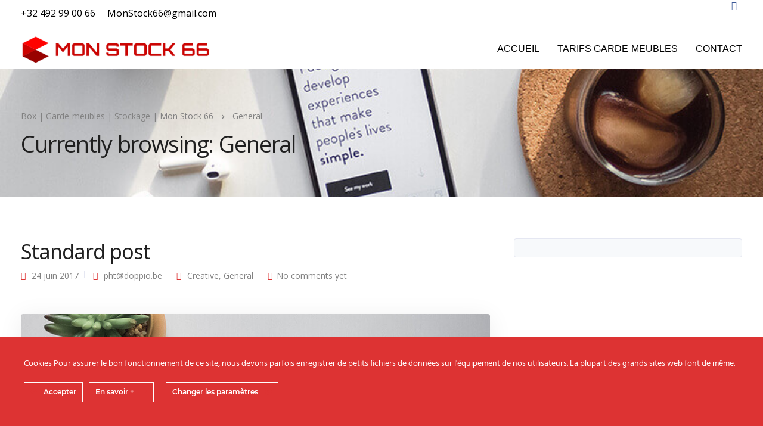

--- FILE ---
content_type: text/html; charset=UTF-8
request_url: https://www.prixgardemeubles.be/category/general/
body_size: 23068
content:

<!DOCTYPE html>
<html lang="fr-FR">
   <head>
      <meta charset="UTF-8">
      <meta name="viewport" content="width=device-width, initial-scale=1.0" />
      <meta http-equiv="X-UA-Compatible" content="IE=edge">
              <meta name="theme-color" content="#DD3333" />
            <link rel="profile" href="http://gmpg.org/xfn/11">
            <link rel="pingback" href="https://www.prixgardemeubles.be/xmlrpc.php" />
      <title>General &#8211; Box | Garde-meubles | Stockage | Mon Stock 66</title>
<meta name='robots' content='max-image-preview:large' />
<script type='application/javascript'  id='pys-version-script'>console.log('PixelYourSite Free version 11.1.5.2');</script>
<link rel='dns-prefetch' href='//maps.google.com' />
<link rel='dns-prefetch' href='//fonts.googleapis.com' />
<link rel="alternate" type="application/rss+xml" title="Box | Garde-meubles | Stockage | Mon Stock 66 &raquo; Flux" href="https://www.prixgardemeubles.be/feed/" />
<link rel="alternate" type="application/rss+xml" title="Box | Garde-meubles | Stockage | Mon Stock 66 &raquo; Flux des commentaires" href="https://www.prixgardemeubles.be/comments/feed/" />
<link rel="alternate" type="application/rss+xml" title="Box | Garde-meubles | Stockage | Mon Stock 66 &raquo; Flux de la catégorie General" href="https://www.prixgardemeubles.be/category/general/feed/" />
		<!-- This site uses the Google Analytics by MonsterInsights plugin v9.11.1 - Using Analytics tracking - https://www.monsterinsights.com/ -->
		<!-- Remarque : MonsterInsights n’est actuellement pas configuré sur ce site. Le propriétaire doit authentifier son compte Google Analytics dans les réglages de MonsterInsights.  -->
					<!-- No tracking code set -->
				<!-- / Google Analytics by MonsterInsights -->
		<style id='wp-img-auto-sizes-contain-inline-css' type='text/css'>
img:is([sizes=auto i],[sizes^="auto," i]){contain-intrinsic-size:3000px 1500px}
/*# sourceURL=wp-img-auto-sizes-contain-inline-css */
</style>
<link rel='stylesheet' id='ct-ultimate-gdpr-cookie-popup-css' href='https://www.prixgardemeubles.be/wp-content/plugins/ct-ultimate-gdpr/assets/css/cookie-popup.min.css?ver=6.9' type='text/css' media='all' />
<link rel='stylesheet' id='dashicons-css' href='https://www.prixgardemeubles.be/wp-includes/css/dashicons.min.css?ver=6.9' type='text/css' media='all' />
<style id='wp-emoji-styles-inline-css' type='text/css'>

	img.wp-smiley, img.emoji {
		display: inline !important;
		border: none !important;
		box-shadow: none !important;
		height: 1em !important;
		width: 1em !important;
		margin: 0 0.07em !important;
		vertical-align: -0.1em !important;
		background: none !important;
		padding: 0 !important;
	}
/*# sourceURL=wp-emoji-styles-inline-css */
</style>
<style id='wp-block-library-inline-css' type='text/css'>
:root{--wp-block-synced-color:#7a00df;--wp-block-synced-color--rgb:122,0,223;--wp-bound-block-color:var(--wp-block-synced-color);--wp-editor-canvas-background:#ddd;--wp-admin-theme-color:#007cba;--wp-admin-theme-color--rgb:0,124,186;--wp-admin-theme-color-darker-10:#006ba1;--wp-admin-theme-color-darker-10--rgb:0,107,160.5;--wp-admin-theme-color-darker-20:#005a87;--wp-admin-theme-color-darker-20--rgb:0,90,135;--wp-admin-border-width-focus:2px}@media (min-resolution:192dpi){:root{--wp-admin-border-width-focus:1.5px}}.wp-element-button{cursor:pointer}:root .has-very-light-gray-background-color{background-color:#eee}:root .has-very-dark-gray-background-color{background-color:#313131}:root .has-very-light-gray-color{color:#eee}:root .has-very-dark-gray-color{color:#313131}:root .has-vivid-green-cyan-to-vivid-cyan-blue-gradient-background{background:linear-gradient(135deg,#00d084,#0693e3)}:root .has-purple-crush-gradient-background{background:linear-gradient(135deg,#34e2e4,#4721fb 50%,#ab1dfe)}:root .has-hazy-dawn-gradient-background{background:linear-gradient(135deg,#faaca8,#dad0ec)}:root .has-subdued-olive-gradient-background{background:linear-gradient(135deg,#fafae1,#67a671)}:root .has-atomic-cream-gradient-background{background:linear-gradient(135deg,#fdd79a,#004a59)}:root .has-nightshade-gradient-background{background:linear-gradient(135deg,#330968,#31cdcf)}:root .has-midnight-gradient-background{background:linear-gradient(135deg,#020381,#2874fc)}:root{--wp--preset--font-size--normal:16px;--wp--preset--font-size--huge:42px}.has-regular-font-size{font-size:1em}.has-larger-font-size{font-size:2.625em}.has-normal-font-size{font-size:var(--wp--preset--font-size--normal)}.has-huge-font-size{font-size:var(--wp--preset--font-size--huge)}.has-text-align-center{text-align:center}.has-text-align-left{text-align:left}.has-text-align-right{text-align:right}.has-fit-text{white-space:nowrap!important}#end-resizable-editor-section{display:none}.aligncenter{clear:both}.items-justified-left{justify-content:flex-start}.items-justified-center{justify-content:center}.items-justified-right{justify-content:flex-end}.items-justified-space-between{justify-content:space-between}.screen-reader-text{border:0;clip-path:inset(50%);height:1px;margin:-1px;overflow:hidden;padding:0;position:absolute;width:1px;word-wrap:normal!important}.screen-reader-text:focus{background-color:#ddd;clip-path:none;color:#444;display:block;font-size:1em;height:auto;left:5px;line-height:normal;padding:15px 23px 14px;text-decoration:none;top:5px;width:auto;z-index:100000}html :where(.has-border-color){border-style:solid}html :where([style*=border-top-color]){border-top-style:solid}html :where([style*=border-right-color]){border-right-style:solid}html :where([style*=border-bottom-color]){border-bottom-style:solid}html :where([style*=border-left-color]){border-left-style:solid}html :where([style*=border-width]){border-style:solid}html :where([style*=border-top-width]){border-top-style:solid}html :where([style*=border-right-width]){border-right-style:solid}html :where([style*=border-bottom-width]){border-bottom-style:solid}html :where([style*=border-left-width]){border-left-style:solid}html :where(img[class*=wp-image-]){height:auto;max-width:100%}:where(figure){margin:0 0 1em}html :where(.is-position-sticky){--wp-admin--admin-bar--position-offset:var(--wp-admin--admin-bar--height,0px)}@media screen and (max-width:600px){html :where(.is-position-sticky){--wp-admin--admin-bar--position-offset:0px}}

/*# sourceURL=wp-block-library-inline-css */
</style><style id='wp-block-paragraph-inline-css' type='text/css'>
.is-small-text{font-size:.875em}.is-regular-text{font-size:1em}.is-large-text{font-size:2.25em}.is-larger-text{font-size:3em}.has-drop-cap:not(:focus):first-letter{float:left;font-size:8.4em;font-style:normal;font-weight:100;line-height:.68;margin:.05em .1em 0 0;text-transform:uppercase}body.rtl .has-drop-cap:not(:focus):first-letter{float:none;margin-left:.1em}p.has-drop-cap.has-background{overflow:hidden}:root :where(p.has-background){padding:1.25em 2.375em}:where(p.has-text-color:not(.has-link-color)) a{color:inherit}p.has-text-align-left[style*="writing-mode:vertical-lr"],p.has-text-align-right[style*="writing-mode:vertical-rl"]{rotate:180deg}
/*# sourceURL=https://www.prixgardemeubles.be/wp-includes/blocks/paragraph/style.min.css */
</style>
<style id='global-styles-inline-css' type='text/css'>
:root{--wp--preset--aspect-ratio--square: 1;--wp--preset--aspect-ratio--4-3: 4/3;--wp--preset--aspect-ratio--3-4: 3/4;--wp--preset--aspect-ratio--3-2: 3/2;--wp--preset--aspect-ratio--2-3: 2/3;--wp--preset--aspect-ratio--16-9: 16/9;--wp--preset--aspect-ratio--9-16: 9/16;--wp--preset--color--black: #000000;--wp--preset--color--cyan-bluish-gray: #abb8c3;--wp--preset--color--white: #ffffff;--wp--preset--color--pale-pink: #f78da7;--wp--preset--color--vivid-red: #cf2e2e;--wp--preset--color--luminous-vivid-orange: #ff6900;--wp--preset--color--luminous-vivid-amber: #fcb900;--wp--preset--color--light-green-cyan: #7bdcb5;--wp--preset--color--vivid-green-cyan: #00d084;--wp--preset--color--pale-cyan-blue: #8ed1fc;--wp--preset--color--vivid-cyan-blue: #0693e3;--wp--preset--color--vivid-purple: #9b51e0;--wp--preset--gradient--vivid-cyan-blue-to-vivid-purple: linear-gradient(135deg,rgb(6,147,227) 0%,rgb(155,81,224) 100%);--wp--preset--gradient--light-green-cyan-to-vivid-green-cyan: linear-gradient(135deg,rgb(122,220,180) 0%,rgb(0,208,130) 100%);--wp--preset--gradient--luminous-vivid-amber-to-luminous-vivid-orange: linear-gradient(135deg,rgb(252,185,0) 0%,rgb(255,105,0) 100%);--wp--preset--gradient--luminous-vivid-orange-to-vivid-red: linear-gradient(135deg,rgb(255,105,0) 0%,rgb(207,46,46) 100%);--wp--preset--gradient--very-light-gray-to-cyan-bluish-gray: linear-gradient(135deg,rgb(238,238,238) 0%,rgb(169,184,195) 100%);--wp--preset--gradient--cool-to-warm-spectrum: linear-gradient(135deg,rgb(74,234,220) 0%,rgb(151,120,209) 20%,rgb(207,42,186) 40%,rgb(238,44,130) 60%,rgb(251,105,98) 80%,rgb(254,248,76) 100%);--wp--preset--gradient--blush-light-purple: linear-gradient(135deg,rgb(255,206,236) 0%,rgb(152,150,240) 100%);--wp--preset--gradient--blush-bordeaux: linear-gradient(135deg,rgb(254,205,165) 0%,rgb(254,45,45) 50%,rgb(107,0,62) 100%);--wp--preset--gradient--luminous-dusk: linear-gradient(135deg,rgb(255,203,112) 0%,rgb(199,81,192) 50%,rgb(65,88,208) 100%);--wp--preset--gradient--pale-ocean: linear-gradient(135deg,rgb(255,245,203) 0%,rgb(182,227,212) 50%,rgb(51,167,181) 100%);--wp--preset--gradient--electric-grass: linear-gradient(135deg,rgb(202,248,128) 0%,rgb(113,206,126) 100%);--wp--preset--gradient--midnight: linear-gradient(135deg,rgb(2,3,129) 0%,rgb(40,116,252) 100%);--wp--preset--font-size--small: 13px;--wp--preset--font-size--medium: 20px;--wp--preset--font-size--large: 36px;--wp--preset--font-size--x-large: 42px;--wp--preset--spacing--20: 0.44rem;--wp--preset--spacing--30: 0.67rem;--wp--preset--spacing--40: 1rem;--wp--preset--spacing--50: 1.5rem;--wp--preset--spacing--60: 2.25rem;--wp--preset--spacing--70: 3.38rem;--wp--preset--spacing--80: 5.06rem;--wp--preset--shadow--natural: 6px 6px 9px rgba(0, 0, 0, 0.2);--wp--preset--shadow--deep: 12px 12px 50px rgba(0, 0, 0, 0.4);--wp--preset--shadow--sharp: 6px 6px 0px rgba(0, 0, 0, 0.2);--wp--preset--shadow--outlined: 6px 6px 0px -3px rgb(255, 255, 255), 6px 6px rgb(0, 0, 0);--wp--preset--shadow--crisp: 6px 6px 0px rgb(0, 0, 0);}:where(.is-layout-flex){gap: 0.5em;}:where(.is-layout-grid){gap: 0.5em;}body .is-layout-flex{display: flex;}.is-layout-flex{flex-wrap: wrap;align-items: center;}.is-layout-flex > :is(*, div){margin: 0;}body .is-layout-grid{display: grid;}.is-layout-grid > :is(*, div){margin: 0;}:where(.wp-block-columns.is-layout-flex){gap: 2em;}:where(.wp-block-columns.is-layout-grid){gap: 2em;}:where(.wp-block-post-template.is-layout-flex){gap: 1.25em;}:where(.wp-block-post-template.is-layout-grid){gap: 1.25em;}.has-black-color{color: var(--wp--preset--color--black) !important;}.has-cyan-bluish-gray-color{color: var(--wp--preset--color--cyan-bluish-gray) !important;}.has-white-color{color: var(--wp--preset--color--white) !important;}.has-pale-pink-color{color: var(--wp--preset--color--pale-pink) !important;}.has-vivid-red-color{color: var(--wp--preset--color--vivid-red) !important;}.has-luminous-vivid-orange-color{color: var(--wp--preset--color--luminous-vivid-orange) !important;}.has-luminous-vivid-amber-color{color: var(--wp--preset--color--luminous-vivid-amber) !important;}.has-light-green-cyan-color{color: var(--wp--preset--color--light-green-cyan) !important;}.has-vivid-green-cyan-color{color: var(--wp--preset--color--vivid-green-cyan) !important;}.has-pale-cyan-blue-color{color: var(--wp--preset--color--pale-cyan-blue) !important;}.has-vivid-cyan-blue-color{color: var(--wp--preset--color--vivid-cyan-blue) !important;}.has-vivid-purple-color{color: var(--wp--preset--color--vivid-purple) !important;}.has-black-background-color{background-color: var(--wp--preset--color--black) !important;}.has-cyan-bluish-gray-background-color{background-color: var(--wp--preset--color--cyan-bluish-gray) !important;}.has-white-background-color{background-color: var(--wp--preset--color--white) !important;}.has-pale-pink-background-color{background-color: var(--wp--preset--color--pale-pink) !important;}.has-vivid-red-background-color{background-color: var(--wp--preset--color--vivid-red) !important;}.has-luminous-vivid-orange-background-color{background-color: var(--wp--preset--color--luminous-vivid-orange) !important;}.has-luminous-vivid-amber-background-color{background-color: var(--wp--preset--color--luminous-vivid-amber) !important;}.has-light-green-cyan-background-color{background-color: var(--wp--preset--color--light-green-cyan) !important;}.has-vivid-green-cyan-background-color{background-color: var(--wp--preset--color--vivid-green-cyan) !important;}.has-pale-cyan-blue-background-color{background-color: var(--wp--preset--color--pale-cyan-blue) !important;}.has-vivid-cyan-blue-background-color{background-color: var(--wp--preset--color--vivid-cyan-blue) !important;}.has-vivid-purple-background-color{background-color: var(--wp--preset--color--vivid-purple) !important;}.has-black-border-color{border-color: var(--wp--preset--color--black) !important;}.has-cyan-bluish-gray-border-color{border-color: var(--wp--preset--color--cyan-bluish-gray) !important;}.has-white-border-color{border-color: var(--wp--preset--color--white) !important;}.has-pale-pink-border-color{border-color: var(--wp--preset--color--pale-pink) !important;}.has-vivid-red-border-color{border-color: var(--wp--preset--color--vivid-red) !important;}.has-luminous-vivid-orange-border-color{border-color: var(--wp--preset--color--luminous-vivid-orange) !important;}.has-luminous-vivid-amber-border-color{border-color: var(--wp--preset--color--luminous-vivid-amber) !important;}.has-light-green-cyan-border-color{border-color: var(--wp--preset--color--light-green-cyan) !important;}.has-vivid-green-cyan-border-color{border-color: var(--wp--preset--color--vivid-green-cyan) !important;}.has-pale-cyan-blue-border-color{border-color: var(--wp--preset--color--pale-cyan-blue) !important;}.has-vivid-cyan-blue-border-color{border-color: var(--wp--preset--color--vivid-cyan-blue) !important;}.has-vivid-purple-border-color{border-color: var(--wp--preset--color--vivid-purple) !important;}.has-vivid-cyan-blue-to-vivid-purple-gradient-background{background: var(--wp--preset--gradient--vivid-cyan-blue-to-vivid-purple) !important;}.has-light-green-cyan-to-vivid-green-cyan-gradient-background{background: var(--wp--preset--gradient--light-green-cyan-to-vivid-green-cyan) !important;}.has-luminous-vivid-amber-to-luminous-vivid-orange-gradient-background{background: var(--wp--preset--gradient--luminous-vivid-amber-to-luminous-vivid-orange) !important;}.has-luminous-vivid-orange-to-vivid-red-gradient-background{background: var(--wp--preset--gradient--luminous-vivid-orange-to-vivid-red) !important;}.has-very-light-gray-to-cyan-bluish-gray-gradient-background{background: var(--wp--preset--gradient--very-light-gray-to-cyan-bluish-gray) !important;}.has-cool-to-warm-spectrum-gradient-background{background: var(--wp--preset--gradient--cool-to-warm-spectrum) !important;}.has-blush-light-purple-gradient-background{background: var(--wp--preset--gradient--blush-light-purple) !important;}.has-blush-bordeaux-gradient-background{background: var(--wp--preset--gradient--blush-bordeaux) !important;}.has-luminous-dusk-gradient-background{background: var(--wp--preset--gradient--luminous-dusk) !important;}.has-pale-ocean-gradient-background{background: var(--wp--preset--gradient--pale-ocean) !important;}.has-electric-grass-gradient-background{background: var(--wp--preset--gradient--electric-grass) !important;}.has-midnight-gradient-background{background: var(--wp--preset--gradient--midnight) !important;}.has-small-font-size{font-size: var(--wp--preset--font-size--small) !important;}.has-medium-font-size{font-size: var(--wp--preset--font-size--medium) !important;}.has-large-font-size{font-size: var(--wp--preset--font-size--large) !important;}.has-x-large-font-size{font-size: var(--wp--preset--font-size--x-large) !important;}
/*# sourceURL=global-styles-inline-css */
</style>

<style id='classic-theme-styles-inline-css' type='text/css'>
/*! This file is auto-generated */
.wp-block-button__link{color:#fff;background-color:#32373c;border-radius:9999px;box-shadow:none;text-decoration:none;padding:calc(.667em + 2px) calc(1.333em + 2px);font-size:1.125em}.wp-block-file__button{background:#32373c;color:#fff;text-decoration:none}
/*# sourceURL=/wp-includes/css/classic-themes.min.css */
</style>
<link rel='stylesheet' id='contact-form-7-css' href='https://www.prixgardemeubles.be/wp-content/plugins/contact-form-7/includes/css/styles.css?ver=6.1.4' type='text/css' media='all' />
<link rel='stylesheet' id='ct-ultimate-gdpr-css' href='https://www.prixgardemeubles.be/wp-content/plugins/ct-ultimate-gdpr/assets/css/style.min.css?ver=3.5' type='text/css' media='all' />
<link rel='stylesheet' id='ct-ultimate-gdpr-font-awesome-css' href='https://www.prixgardemeubles.be/wp-content/plugins/ct-ultimate-gdpr/assets/css/fonts/font-awesome/css/font-awesome.min.css?ver=6.9' type='text/css' media='all' />
<link rel='stylesheet' id='ct-ultimate-gdpr-custom-fonts-css' href='https://www.prixgardemeubles.be/wp-content/plugins/ct-ultimate-gdpr/assets/css/fonts/fonts.css?ver=6.9' type='text/css' media='all' />
<link rel='stylesheet' id='fb-widget-frontend-style-css' href='https://www.prixgardemeubles.be/wp-content/plugins/facebook-pagelike-widget/assets/css/style.css?ver=1.0.0' type='text/css' media='all' />
<link rel='stylesheet' id='wp-gmap-embed-front-css-css' href='https://www.prixgardemeubles.be/wp-content/plugins/gmap-embed/public/assets/css/front_custom_style.css?ver=1683124687' type='text/css' media='all' />
<link rel='stylesheet' id='kd_addon_style-css' href='https://www.prixgardemeubles.be/wp-content/plugins/keydesign-addon/assets/css/kd_vc_front.css?ver=6.9' type='text/css' media='all' />
<link rel='stylesheet' id='rs-plugin-settings-css' href='https://www.prixgardemeubles.be/wp-content/plugins/revslider/public/assets/css/rs6.css?ver=6.1.3' type='text/css' media='all' />
<style id='rs-plugin-settings-inline-css' type='text/css'>
#rs-demo-id {}
/*# sourceURL=rs-plugin-settings-inline-css */
</style>
<link rel='stylesheet' id='bootstrap-css' href='https://www.prixgardemeubles.be/wp-content/themes/leadengine/core/assets/css/bootstrap.min.css?ver=6.9' type='text/css' media='all' />
<link rel='stylesheet' id='keydesign-style-css' href='https://www.prixgardemeubles.be/wp-content/themes/leadengine/style.css?ver=6.9' type='text/css' media='all' />
<style id='keydesign-style-inline-css' type='text/css'>
.tt_button:hover .iconita,
.tt_button.second-style .iconita,
#single-page #comments input[type="submit"]:hover,
.tt_button.tt_secondary_button,
.tt_button.tt_secondary_button .iconita,
.team-carousel .owl-item .team-member.design-creative .team-socials a,
.es-accordion .es-time,
.content-area .vc_grid-filter>.vc_grid-filter-item.vc_active>span,
.content-area .vc_grid-filter>.vc_grid-filter-item:hover>span,
.format-quote .entry-wrapper:before,
.large-counter .kd_counter_units,
.footer_widget .redux-social-media-list i,
#single-page .bbp-login-form .user-submit:hover,
.menubar #main-menu .navbar-nav .mega-menu.menu-item-has-children .dropdown > a,
.key-icon-box .ib-link a,
#popup-modal .close:hover,
body.maintenance-mode .container h2,
blockquote:before,
.woocommerce nav.woocommerce-pagination ul li a:hover,
.port-prev.tt_button,
.port-next.tt_button,
.upper-footer .socials-widget a:hover .fa,
.woocommerce .woocommerce-form-login .button:hover,
.footer_widget ul a:hover,
.side-content-text ul li:before,
span.bbp-admin-links a:hover,
#bbpress-forums #bbp-single-user-details #bbp-user-navigation a:hover,
.vc_grid-item-mini .vc_gitem-post-data.vc_gitem-post-data-source-post_date div:before,
.vc_grid-item-mini .vc_gitem-post-data.vc_gitem-post-data-source-post_author a:before,
.vc_grid-item-mini .blog-detailed-grid .vc_btn3-container:hover a,
.feature-sections-wrapper .feature-sections-tabs .nav-tabs a:hover,
.topbar-lang-switcher ul li a:hover span,
.feature-sections-wrapper .feature-sections-tabs .nav-tabs li.active a,
.owl-nav div:hover,
div.bbp-breadcrumb a:hover,
#bbpress-forums div.bbp-topic-author a.bbp-author-name, #bbpress-forums div.bbp-reply-author a.bbp-author-name,
.kd_pie_chart .pc_percent_container,
.kd_pie_chart .kd-piechart-icon,
.woocommerce .checkout_coupon .button:hover:hover,
.woocommerce-page #payment #place_order:hover,
.team-member.design-minimal .team-socials a,
.woocommerce-cart #single-page table.cart .button:hover,
.woocommerce-cart #single-page table.cart .button[name=update_cart]:hover,
.woocommerce-account #single-page .woocommerce-Button[name=save_account_details]:hover,
.woocommerce-account #single-page .woocommerce-message .woocommerce-Button:hover,
.wpb-js-composer .vc_tta-container .vc_tta-color-white.vc_tta-style-modern .vc_tta-tab.vc_active a,
.team-member.design-two:hover .team-socials .fa:hover,
.team-member.design-two .team-socials .fa:hover,
#single-page .return-to-shop a:hover,
.woocommerce-error a, .woocommerce-info a, .woocommerce-message a,
.woocommerce-cart .wc-proceed-to-checkout a.checkout-button:hover,
.navbar-nav li.dropdown:hover .dropdown-menu:hover li a:hover,
.woocommerce ul.products li.product h2:hover,
.keydesign-cart .buttons .btn, .woocommerce .keydesign-cart .buttons .btn,
.woocommerce #payment #place_order:hover, .woocommerce-page #payment #place_order:hover,
.portfolio-meta.share-meta .fa:hover,
.woocommerce-account #single-page .woocommerce-Button:hover,
.woocommerce #respond input#submit:hover,
.woocommerce-page ul.products li.product.woo-minimal-style .button:hover,
.woocommerce-page ul.products li.product.woo-minimal-style .added_to_cart:hover,
.blog_widget ul li a:hover,
#posts-content .entry-meta a:hover,
.breadcrumbs a:hover,
.woocommerce a.button:hover,
.keydesign-cart:hover .cart-icon,
#comments input[type="submit"]:hover,
.search-submit:hover,
.blog-single-content .tags a,
.lower-footer a:hover,
#posts-content .post .blog-single-title a:hover,
#posts-content.blog-minimal-list .blog-single-title a:hover,
#posts-content.blog-img-left-list .blog-single-title a:hover,
.socials-widget a:hover .fa, .socials-widget a:hover,
#customizer .leadengine-tooltip,
.footer_widget .menu li a:hover,
.row .vc_toggle_size_md.vc_toggle_simple .vc_toggle_title:hover h4,
#single-page .single-page-content .widget ul li a:hover,
#comments .reply a:hover,
#comments .comment-meta a:hover,
#kd-slider .secondary_slider,
#single-page .single-page-content .widget ul li.current-menu-item a,
.team-socials .fa:hover,
#posts-content .post .tt_button:hover .fa,
#posts-content .post .tt_button:hover,
.topbar-socials a:hover .fa,
.pricing .pricing-price,
.pricing-table .tt_button,
.topbar-phone .iconsmind-Telephone ,
.topbar-email .iconsmind-Mail,
.modal-content-contact .key-icon-box .service-heading a:hover,
.pricing-table.active .tt_button:hover,
.footer-business-content a:hover,
.vc_grid-item-mini .vc_gitem-zone .vc_btn3.vc_btn3-style-custom,
.star-rating span,
.es-accordion .es-heading h4 a:hover,
.keydesign-cart ul.product_list_widget .cart-item:hover,
.woocommerce .keydesign-cart ul.product_list_widget .cart-item:hover,
#customizer .options a:hover i,
.woocommerce .price_slider_wrapper .price_slider_amount .button,
#customizer .options a:hover,
#single-page input[type="submit"]:hover,
#posts-content .post input[type="submit"]:hover,
.active .pricing-option .fa,
#comments .reply a:hover,
.meta-content .tags a:hover,
.navigation.pagination .next,
.woocommerce-cart  #single-page table.cart .product-name a:hover,
.navigation.pagination .prev,
.woocommerce span.onsale,
.product_meta a:hover,
.tags a:hover, .tagcloud a:hover,
.tt_button.second-style,
.lower-footer .pull-right a:hover,
.woocommerce-review-link:hover,
.upper-footer .modal-menu-item,
.video-socials a:hover .fa,
.kd_pie_chart .pc-link a:hover,
.vc_grid-item-mini .vc_gitem_row .vc_gitem-col h4:hover,
.fa,
.wpcf7 .wpcf7-submit:hover,
.contact .wpcf7-response-output,
.video-bg .secondary-button:hover,
#headerbg li a.active,
#headerbg li a.active:hover,
.footer-nav a:hover ,
.wpb_wrapper .menu a:hover ,
.text-danger,
.blog_widget ul li a:before,
.pricing .fa,
.content-area .vc_grid .vc_gitem-zone-c .vc_general,
code,
#single-page .single-page-content ul li:before,
.subscribe-form header .wpcf7-submit,
#posts-content .page-content ul li:before,
.chart-content .nc-icon-outline,
.chart,
.row .vc_custom_heading a:hover,
.secondary-button-inverse,
.primary-button.button-inverse:hover,
.primary-button,
a,
.woocommerce-account #single-page .woocommerce-Button:hover,
.kd-process-steps .pss-step-number span,
.navbar-default .navbar-nav > .active > a,
.pss-link a:hover,
.woocommerce-cart #single-page .cart_totals table td,
.kd_number_string,
.featured_content_parent .active-elem h4,
.contact-map-container .toggle-map:hover .fa,
.contact-map-container .toggle-map:hover,
.testimonials.slider .tt-container:before,
.tt_button:hover,
.nc-icon-outline,
.woocommerce ul.products li.product h3:hover,
.wpb_text_column ol>li:before,
.wpb_text_column ul>li:before,
.key-icon-box .ib-link a:hover {
			color: #DD3333;
	}

	.pricing-table.DetailedStyle .pricing .pricing-price {
		color: #DD3333!important;
	}

	.kd-process-steps.process-checkbox-template .pss-item:before,
	.kd-process-steps.process-checkbox-template,
	.kd-separator,
	.kd-separator .kd-separator-line {
		border-color: #DD3333;
	}

#single-page .bbp-login-form .user-submit,
.bbpress #user-submit,
.gform_wrapper .gform_footer input.button,
.gform_wrapper .gform_footer input[type=submit],
input[type="button"].ninja-forms-field,
.modal-content-inner .wpcf7-submit:hover,
.searchform #searchsubmit,
#kd-slider,
.kd-contact-form.light_background .wpcf7 .wpcf7-submit,
.footer-newsletter-form .wpcf7 .wpcf7-submit,
.kd_progressbarfill,
.phone-wrapper,
.wpb_wrapper #loginform .button,
.woocommerce input.button,
.woocommerce-account #single-page .woocommerce-Button,
.testimonial-cards .center .tcards_message,
.email-wrapper,
.woocommerce ul.products li.product .added_to_cart:hover,
.footer-business-info.footer-socials a:hover,
#comments input[type="submit"],
.parallax.with-overlay:after,
.content-area .vc_grid-filter>.vc_grid-filter-item span:after,
.tt_button.tt_secondary_button:hover,
.pricing-table .tt_button:hover,
.tt_button.second-style:hover,
.pricing-table.active .tt_button,
#customizer .screenshot a,
.heading-separator,
.port-prev.tt_button:hover,
.port-next.tt_button:hover,
 .owl-buttons div:hover,
.row .vc_toggle_default .vc_toggle_icon,
.row .vc_toggle_default .vc_toggle_icon::after,
.row .vc_toggle_default .vc_toggle_icon::before,
.woocommerce #respond input#submit,
.woocommerce a.button,
.woocommerce nav.woocommerce-pagination ul li a:hover,
.upper-footer .modal-menu-item:hover,
.contact-map-container .toggle-map,
.portfolio-item .portfolio-content,
.tt_button,
 .owl-dot span,
.woocommerce a.remove:hover,
.pricing .secondary-button.secondary-button-inverse:hover,
.with-overlay .parallax-overlay,
.secondary-button.secondary-button-inverse:hover,
.secondary-button,
#kd-slider .bullet-bar.tparrows,
.primary-button.button-inverse,
#posts-content .post input[type="submit"],
.btn-xl,
.with-overlay,
.vc_grid-item-mini .vc_gitem-zone .vc_btn3.vc_btn3-style-custom:hover,
.woocommerce #wrapper .price_slider_wrapper .ui-slider-horizontal .ui-slider-range,
.separator,
.woocommerce button.button,
.cb-container.cb_main_color:hover,
.keydesign-cart .buttons .btn:hover,
.woocommerce .keydesign-cart .buttons .btn:hover,
.woocommerce ul.products li.product .button:hover,
#single-page #comments input[type="submit"]:hover,
.contact-map-container .toggle-map:hover,
.wpcf7 .wpcf7-submit:hover,
.owl-dot span,
.features-tabs .tab.active,
.content-area .vc_grid .vc-gitem-zone-height-mode-auto.vc_gitem-zone.vc_gitem-zone-a:before,
.row .vc_toggle_simple .vc_toggle_title:hover .vc_toggle_icon::after,
.row .vc_toggle_simple .vc_toggle_title:hover .vc_toggle_icon::before,
.wpcf7 .wpcf7-submit,
.navigation.pagination .next:hover,
#single-page .vc_col-sm-3 .wpcf7 .wpcf7-submit,
.kd-spinner:before,
.content-area .vc_grid .vc_gitem-zone-c .vc_general:hover,
.content-area .vc_grid-item-mini .vc_gitem-animate-fadeIn .vc_gitem-zone.vc_gitem-zone-a:before,
.keydesign-cart .badge,
div.wpcf7 .wpcf7-form .ajax-loader,
#bbp_search_submit,
.woocommerce .price_slider_wrapper .ui-slider .ui-slider-handle,
.navigation.pagination .prev:hover {
	background-color: #DD3333;
}

::selection {
	background-color: #DD3333;
}

::-moz-selection {
	background-color: #DD3333;
}

#single-page .bbp-login-form .user-submit,
#single-page #comments input[type="submit"]:hover,
.navigation.pagination .next,
.navigation.pagination .prev,
.upper-footer .modal-menu-item,
.wpcf7 .wpcf7-submit:hover,
.tt_button,
.navigation.pagination .next, .navigation.pagination .prev,
.woocommerce ul.products li.product .button:hover,
.woocommerce .price_slider_wrapper .ui-slider .ui-slider-handle,
.pricing.active,
.vc_grid-item-mini .vc_gitem-zone .vc_btn3.vc_btn3-style-custom,
.primary-button.button-inverse:hover,
.primary-button.button-inverse,
.keydesign-cart .buttons .btn, .woocommerce .keydesign-cart .buttons .btn,
.wpcf7 .wpcf7-submit,
.wpb_wrapper #loginform .button,
 .owl-buttons div:hover,
.woocommerce button.button,
.woocommerce a.button,
.content-area .vc_grid .vc_gitem-zone-c .vc_general,
#commentform #submit,
.woocommerce ul.products li.product .added_to_cart,
.woocommerce input.button,
 .owl-dot.active span,
 .owl-dot:hover span {
			border: 2px solid #DD3333;
	}

div.wpcf7 .wpcf7-form .ajax-loader {
			border: 5px solid #DD3333;
	}

.modal-content-inner:before  {
			border-right: 12px solid #DD3333;
	}

.page-404 .tt_button,
#wrapper .widget-title,
.blockquote-reverse,
.testimonials.slider  .owl-dot.active span,
.tags a:hover, .tagcloud a:hover,
.contact-map-container .toggle-map:hover,
.navigation.pagination .next:hover, .navigation.pagination .prev:hover,
.contact .wpcf7-response-output,
.video-bg .secondary-button,
#single-page .single-page-content .widget .widgettitle,
.image-bg .secondary-button,
.contact .wpcf7-form-control-wrap textarea.wpcf7-form-control:focus,
.contact .wpcf7-form-control-wrap input.wpcf7-form-control:focus,
.team-member-down:hover .triangle,
.team-member:hover .triangle,
.features-tabs .tab.active:after,
.tabs-image-left.features-tabs .tab.active:after,
.secondary-button-inverse,
.wpb-js-composer .vc_tta-container .vc_tta.vc_tta-style-classic .vc_tta-tabs-container .vc_tta-tabs-list li.vc_active a,
.vc_separator .vc_sep_holder .vc_sep_line {
			border-color: #DD3333;
	}

.testimonial-cards .center .tcards_message:before {
			border-color: transparent transparent #DD3333 #DD3333;
	}

.testimonial-cards .center .tcards_message.author-bottom:before {
			border-color: #DD3333 transparent transparent #DD3333;
	}

	.wpb-js-composer .vc_tta-container  .vc_tta-tabs.vc_tta-tabs-position-left .vc_tta-tab:before {
	    border-right: 9px solid #DD3333;
	}

.wpb-js-composer .vc_tta-container .vc_tta.vc_tta-style-classic .vc_tta-tabs-container .vc_tta-tabs-list li:before {
    border-top: 9px solid #DD3333;
}

	.tt_button.btn_secondary_color.tt_secondary_button:hover,
	.tt_button.btn_secondary_color {
		background-color: #DD9933;
	}

	.tt_button.btn_secondary_color.tt_secondary_button,
	.tt_button.btn_secondary_color:hover {
		color: #DD9933;
	}

	.tt_button.btn_secondary_color {
		border: 2px solid #DD9933;
	}

h1,h2,h3,h4,h5,
.kd_progress_bar .kd_progb_head .kd-progb-title h4,
.wpb-js-composer .vc_tta-container .vc_tta.vc_tta-style-classic .vc_tta-tabs-container .vc_tta-tabs-list li a:hover,
 .es-accordion .es-heading h4 a,
.wpb-js-composer .vc_tta-color-white.vc_tta-style-modern .vc_tta-tab>a:hover,
#comments .fn,
#comments .fn a,
.portfolio-block h4,
.rw-author-details h4,
.testimonials.slider .author,
.vc_grid-item-mini .vc_gitem_row .vc_gitem-col h4,
.navbar-default.navbar-shrink .nav li a,
.team-content h5,
.key-icon-box .service-heading,
#wp-calendar caption,
.post a:hover,
.kd_pie_chart .kd_pc_title,
.kd_pie_chart .pc-link a,
.testimonials .tt-content h4,
.kd-photobox .phb-content h4,
.kd-process-steps .pss-text-area h4,
.widget-title,
.kd-promobox .prb-content h4,
.bp-content h4,
.reply-title,
.product_meta,
.blog-header .section-heading,
.testimonial-cards .tcards-title,
.testimonial-cards .tcards_header .tcards-name,
.woocommerce-result-count,
.pss-link a,
.navbar-default .nav li a,
.logged-in .navbar-nav a, .navbar-nav .menu-item a,
.woocommerce table.shop_attributes th,
.portfolio-block strong,
.keydesign-cart .nc-icon-outline-cart,
.portfolio-meta.share-meta .fa,
.subscribe input[type="submit"],
.es-accordion .es-speaker-container .es-speaker-name,
.pricing-title,
.woocommerce div.product .woocommerce-tabs ul.tabs li.active a,
.woocommerce-cart  #single-page table.cart .product-name a,
.wpb-js-composer .vc_tta-container .vc_tta-color-white.vc_tta-style-modern .vc_tta-tab>a,
.rw_rating .rw-title,
.group_table .label,
.cb-container.cb_transparent_color:hover .cb-heading,
.app-gallery .ag-section-desc h4,
.single-post .wpb_text_column strong,
 .owl-buttons div,
#single-page .single-page-content .widget ul li a,
.modal-content-contact .key-icon-box .service-heading a,
.woocommerce-ordering select,
.woocommerce div.product .woocommerce-tabs .panel #reply-title,
.page-404 .section-subheading,
.showcoupon:hover,
.pricing-table.DetailedStyle .pricing .pricing-price,
.pricing-table .pricing-img .fa,
.navbar-default .navbar-nav > li > a:hover,
.testimonials.slider.with-image .tt-container h6,
.socials-widget a:hover .fa, .socials-widget a:hover,
.owl-nav div,
#comments label,
.author-box-wrapper .author-name h6,
.keydesign-cart .empty-cart,
.play-video .fa-play,
.author-website,
.post-link:hover,
#comments .reply a:hover,
.author-desc-wrapper a:hover,
.blog-single-content .tags a:hover,
.wpb-js-composer .vc_tta-container .vc_tta.vc_tta-style-classic .vc_tta-tabs-container .vc_tta-tabs-list li a:hover,
.wpb-js-composer .vc_tta-container .vc_tta.vc_tta-style-classic .vc_tta-tabs-container .vc_tta-tabs-list li.vc_active a,
.woocommerce #coupon_code, .woocommerce .quantity .qty,
.kd-price-block .pb-content-wrap .pb-pricing-wrap,
.blog-single-title a,
.topbar-phone a:hover,
.topbar-email a:hover,
.woocommerce-page ul.products li.product.woo-minimal-style .added_to_cart,
.woocommerce-page ul.products li.product.woo-minimal-style .button,
.woocommerce nav.woocommerce-pagination ul li span.current,
#menu-topbar-menu li a:hover,
.navbar-topbar li a:hover,
.fa.toggle-search:hover,
.business-info-header .fa,
.tt_secondary_button.tt_third_button:hover,
.tt_secondary_button.tt_third_button:hover .fa,
.keydesign-cart .subtotal,
#single-page p.cart-empty,
blockquote cite,
.woocommerce div.product p.price,
.woocommerce div.product span.price,
.cta-icon .fa,
.wpcf7-form label,
.upper-footer .wpcf7-form-control-wrap textarea,
.upper-footer .wpcf7-form-control-wrap input,
body.maintenance-mode .kd-countdown,
.mobile-cart .keydesign-cart,
body.woocommerce-page .entry-header .section-heading,
.feature-sections-wrapper .feature-sections-tabs .nav-tabs a,
.team-member.design-minimal .team-socials a:hover,
.key-icon-box .ib-link a:hover,
.feature-sections-wrapper .side-content-wrapper .simple-link:hover,
.woocommerce ul.products li.product .price,
.vc_toggle_simple .vc_toggle_title .vc_toggle_icon::after,
.vc_toggle_simple .vc_toggle_title .vc_toggle_icon::before,
.testimonials .tt-content .content {
			color: #1f1f1f;
	}


.ib-link.iconbox-main-color a:hover  {
			color: #1f1f1f;
	}

.vc_toggle.vc_toggle_default .vc_toggle_icon,
.row .vc_toggle_size_md.vc_toggle_default .vc_toggle_title .vc_toggle_icon:before,
.row .vc_toggle_size_md.vc_toggle_default .vc_toggle_title .vc_toggle_icon:after,
.searchform #searchsubmit:hover,
#kd-slider .bullet-bar.tparrows:hover {
			background-color: #1f1f1f;
	}






.footer-newsletter-form .wpcf7-form .wpcf7-email,
.footer-business-info.footer-socials a,
.upper-footer {
			background-color: #000000;
	}

	.upper-footer {
		border-color:  #000000;
	}

.footer-business-info,
.lower-footer {
			background-color: #000000;
	}

	.upper-footer .textwidget,
	.lower-footer {
		border-color:  #000000;
	}

	.lower-footer, .upper-footer, .upper-footer .socials-widget .fa {
		color:  #FFFFFF;
	}

	.lower-footer a, .upper-footer a {
		color:  #dd3333 !important;
	}


	.upper-footer .widget-title, .upper-footer .modal-menu-item {
		color:  #FFFFFF;
	}

.upper-footer .widget-title, .upper-footer #wp-calendar caption, .footer_widget .menu li a, ul li.cat-item a, .footer-nav-menu .navbar-footer li a, .lower-footer span, .lower-footer a {
					}





	.transparent-navigation .navbar.navbar-default.navbar-shrink .topbar-lang-switcher ul:not(:hover) li a,
	.transparent-navigation .navbar.navbar-default.navbar-shrink .topbar-menu-search .fa.toggle-search,
	.transparent-navigation .navbar.navbar-default.navbar-shrink #menu-topbar-menu li a,
	.transparent-navigation .navbar.navbar-default.navbar-shrink .navbar-topbar li a,
	.transparent-navigation .navbar.navbar-default.navbar-shrink .topbar-phone .iconsmind-Telephone,
	.transparent-navigation .navbar.navbar-default.navbar-shrink .topbar-email .iconsmind-Mail,
	.transparent-navigation .navbar.navbar-default.navbar-shrink .topbar-phone a,
	.transparent-navigation .navbar.navbar-default.navbar-shrink .topbar-email a,
	.topbar-lang-switcher ul li a,
	.cart-icon-container,
	.topbar-lang-switcher,
	.topbar-menu,
	.topbar-search,
	.topbar-phone .iconsmind-Telephone, .topbar-email .iconsmind-Mail,
	.navbar.navbar-default .topbar-phone a, .navbar.navbar-default .topbar-email a {
		color: #000000 !important;
	}

.topbar-lang-switcher ul li a:hover span,
.topbar-menu-search .keydesign-cart a:hover,
.topbar-search .fa.toggle-search:hover,
#menu-topbar-menu a:hover,
.navbar-topbar a:hover,
.transparent-navigation .navbar.navbar-default .topbar-phone a:hover, .transparent-navigation .navbar.navbar-default .topbar-email a:hover,
.navbar.navbar-default .topbar-phone a:hover, .navbar.navbar-default .topbar-email a:hover {
			color: #DD3333 !important;
	}

.transparent-navigation .navbar.navbar-shrink .topbar,
.navbar.navbar-default.contained .topbar .container,
.navbar .topbar {
	background-color: #FFFFFF !important;
}


.topbar-search .search-form .search-field,
.topbar .fa.toggle-search.fa-times {
	color: #FFFFFF !important;
}

.navbar .topbar {
	border-color: #FFFFFF !important;
}

.navbar.navbar-default.contained .container,
.navbar.navbar-default .menubar,
.navbar.navbar-default.navbar-shrink.fixed-menu,
.keydesign-cart .keydesign-cart-dropdown,
.navbar.navbar-default .dropdown-menu,
.navbar.navbar-default {
	background-color: #FFFFFF !important;
}

@media (min-width: 960px) {
.transparent-navigation .navbar.navbar-default,
.transparent-navigation .navbar.navbar-default .container,
.transparent-navigation .navbar.navbar-default.contained,
.transparent-navigation .navbar .topbar,
.transparent-navigation .navbar .menubar {
	background-color: transparent !important;
	border: none !important;
}


}

	.keydesign-cart .keydesign-cart-dropdown,
	#main-menu .navbar-nav.navbar-shrink .menu-item-has-children .dropdown-menu,
	.navbar-nav.navbar-shrink .menu-item-has-children .dropdown-menu,
	.navbar.navbar-default.navbar-shrink .keydesign-cart .keydesign-cart-dropdown,
	.navbar.navbar-default.navbar-shrink .dropdown-menu,
	.navbar.navbar-default.navbar-shrink.contained .container,
	body:not(.transparent-navigation) .navbar.navbar-default.contained .container,
	.navbar.navbar-default.navbar-shrink .menubar {
		background-color: #FFFFFF !important;
	}

	.navbar-default .menu-item-has-children .mobile-dropdown,
	.navbar-default .menu-item-has-children:hover .dropdown-menu .dropdown:before,
	.navbar.navbar-default .mobile-cart .keydesign-cart .cart-icon,
	.keydesign-cart .nc-icon-outline-cart,
	.transparent-navigation .navbar.navbar-default .menubar .navbar-nav .dropdown-menu a,
	.navbar.navbar-default .menubar .navbar-nav a {
		color: #000000 !important;
	}

	.navbar-default .navbar-toggle .icon-bar {
		background-color: #000000 !important;
	}

	.navbar-default.navbar-shrink .navbar-toggle .icon-bar {
		background-color: #000000 !important;
	}

	.navbar-default.navbar-shrink .menu-item-has-children .mobile-dropdown,
	.navbar-default.navbar-shrink .menu-item-has-children:hover .dropdown-menu .dropdown:before,
	.keydesign-cart ul.product_list_widget .subtotal,
	.transparent-navigation .navbar-shrink  #logo .logo,
	.transparent-navigation .topbar-menu-search .fa.toggle-search.fa-times,
	#main-menu .navbar-nav.navbar-shrink .menu-item-has-children .mobile-dropdown,
	#main-menu .navbar-nav.navbar-shrink .menu-item-has-children:hover .dropdown-menu .dropdown:before,
	#main-menu .navbar-nav.navbar-shrink .menu-item-has-children .dropdown-menu a,
	.keydesign-cart ul.product_list_widget .cart-item,
	.transparent-navigation .navbar.navbar-default.navbar-shrink .menubar .navbar-nav .dropdown-menu a,
	.navbar.navbar-default.navbar-shrink .keydesign-cart .keydesign-cart-dropdown,
	.navbar.navbar-default.navbar-shrink .keydesign-cart .nc-icon-outline-cart,
	.navbar.navbar-default.navbar-shrink .menubar .navbar-nav a,
	.navbar.navbar-default.navbar-shrink .keydesign-cart .cart-icon {
		color: #000000 !important;
	}

	.navbar.navbar-default .navbar-nav a:hover {
		color: #DD3333 !important;
	}

	.menubar #main-menu .navbar-nav .mega-menu.menu-item-has-children .dropdown > a,
	.keydesign-cart ul.product_list_widget .cart-item:hover,
	.navbar-default.navbar-shrink .nav li.active a,
	#main-menu .navbar-nav .menu-item-has-children .dropdown-menu a:hover, .navbar-nav .menu-item-has-children .dropdown-menu a:hover,
	.body:not(.transparent-navigation) .navbar a:hover,
	.navbar-default .nav li.active a,
	.navbar.navbar-default.navbar-shrink .navbar-nav a:hover {
		color: #DD3333 !important;
	}

#logo .logo {
			color: #1f1f1f;
	}

.transparent-navigation .navbar-shrink #logo .logo,
.navbar-shrink #logo .logo {
			color: #1f1f1f;
	}


body, .box, .cb-text-area p {
					}

.container #logo .logo {
			}

.container h1 {
								}

.container h2, #popup-modal .modal-content h2 {
								}

.container h3 {
								}

.container h4, .kd-photobox .phb-content h4, .content-area .vc_grid-item-mini .vc_gitem_row .vc_gitem-col h4 {
								}

.container h5 {
								}

.container h6, .key-icon-box h6.service-heading {
								}

.woocommerce ul.products li.product .added_to_cart, .woocommerce ul.products li.product .button, .woocommerce div.product form.cart .button,
.tt_button, .wpcf7 .wpcf7-submit, .content-area .vc_grid .vc_gitem-zone-c .vc_general, .tt_button.modal-menu-item, .vc_grid-item-mini .blog-detailed-grid .vc_btn3-container a {
						}



.topbar-phone, .topbar-email, .topbar-socials a, #menu-topbar-menu a, .navbar-topbar a {
			font-weight: 400;
				font-size: 16px;
	}


body .navbar-default .nav li a, body .modal-menu-item {
			font-weight: 400;
				font-family: Arial, Helvetica, sans-serif;
				font-size: 16px;
				text-transform: capitalize;
	}




body,
#wrapper,
.back-to-top,
body.woocommerce .quantity .qty,
.comment-body,
.portfolio-navigation-links,
.woocommerce form.checkout_coupon, .woocommerce form.login,
.woocommerce form.register,
#commentform textarea,
#single-page #comments input[type="text"], #single-page #comments input[type="email"], #comments input[type="text"], #comments input[type="email"], #comments input[type="url"],
.blog_widget .woocommerce-product-search .search-field,
.blog_widget .search-form .search-field,
.woocommerce-checkout #single-page table {
			background-color: #ffffff;
	}

html {
						}


@media (max-width: 960px) {
	#logo .logo {
		color: #000000 !important;
	}
	.navbar-nav .menu-item a {
		color: #000000!important;
	}
}



	.page-template-default .entry-header {
		  background-color: #FFFFFF;
	}

	.page-template-default .entry-header .breadcrumbs,
	.page-template-default .entry-header .section-heading,
	.page-template-default .entry-header .section-subheading {
		  color: #000000;
	}

	.kd-rev-button {
	   background-color: #DD3333 !important;
	}

	.kd-rev-button-inv {
		border-color: #DD3333 !important;
	}

	.kd-rev-button-inv:hover {
		background-color: #DD3333 !important;
	}

	.hover_solid_primary:hover {
	   background-color: #DD3333 !important;
	   border-color: #DD3333 !important;
	   color: #fff !important;
	}

.hover_solid_secondary:hover {
   background-color: #DD9933 !important;
   border-color: #DD9933 !important;
   color: #fff !important;
}

	.hover_outline_primary:hover {
	   color: #DD3333 !important;
	   border-color: #DD3333 !important;
	   background-color: transparent!important;
	}

	.hover_outline_secondary:hover {
	   color: #DD9933 !important;
	   border-color: #DD9933 !important;
	   background-color: transparent !important;
	}

/*# sourceURL=keydesign-style-inline-css */
</style>
<link rel='stylesheet' id='font-awesome-css' href='https://www.prixgardemeubles.be/wp-content/plugins/js_composer/assets/lib/bower/font-awesome/css/font-awesome.min.css?ver=6.0.5' type='text/css' media='all' />
<link rel='stylesheet' id='kd_iconsmind-css' href='https://www.prixgardemeubles.be/wp-content/plugins/keydesign-addon/assets/css/iconsmind.min.css?ver=6.9' type='text/css' media='all' />
<link rel='stylesheet' id='keydesign_default_fonts-css' href='//fonts.googleapis.com/css?family=Open+Sans%3A300%2C400%2C600%2C700%26subset%3Dlatin-ext&#038;ver=6.9' type='text/css' media='all' />
<link rel='stylesheet' id='js_composer_front-css' href='https://www.prixgardemeubles.be/wp-content/plugins/js_composer/assets/css/js_composer.min.css?ver=6.0.5' type='text/css' media='all' />
<link rel='stylesheet' id='redux-field-social-profiles-frontend-css' href='https://www.prixgardemeubles.be/wp-content/plugins/redux-framework/redux-core/inc/extensions/social_profiles/social_profiles/css/field_social_profiles_frontend.css?ver=4.5.8' type='text/css' media='all' />
<link rel='stylesheet' id='photoswipe-css' href='https://www.prixgardemeubles.be/wp-content/plugins/keydesign-addon/assets/css/photoswipe.css?ver=6.9' type='text/css' media='all' />
<link rel='stylesheet' id='photoswipe-skin-css' href='https://www.prixgardemeubles.be/wp-content/plugins/keydesign-addon/assets/css/photoswipe-default-skin.css?ver=6.9' type='text/css' media='all' />
<link rel='stylesheet' id='ct-ultimate-gdpr-jquery-ui-css' href='https://www.prixgardemeubles.be/wp-content/plugins/ct-ultimate-gdpr/assets/css/jquery-ui.min.css?ver=6.9' type='text/css' media='all' />
<link rel='stylesheet' id='font-awesome-4-shims-css' href='https://www.prixgardemeubles.be/wp-content/plugins/redux-framework/redux-core/assets/font-awesome/css/v4-shims.min.css?ver=6.5.2' type='text/css' media='all' />
<script type="text/javascript" src="https://www.prixgardemeubles.be/wp-includes/js/jquery/jquery.min.js?ver=3.7.1" id="jquery-core-js"></script>
<script type="text/javascript" src="https://www.prixgardemeubles.be/wp-includes/js/jquery/jquery-migrate.min.js?ver=3.4.1" id="jquery-migrate-js"></script>
<script type="text/javascript" src="https://www.prixgardemeubles.be/wp-content/plugins/ct-ultimate-gdpr/assets/js/service-facebook-pixel.js?ver=6.9" id="ct-ultimate-gdpr-service-facebook-pixel-js"></script>
<script type="text/javascript" src="https://maps.google.com/maps/api/js?key=AIzaSyD4En4UjgR9X4LXxtu9YkJcosZ2d4-oKYQ&amp;libraries=places&amp;language=fr&amp;region=BE&amp;callback=Function.prototype&amp;ver=6.9" id="wp-gmap-api-js"></script>
<script type="text/javascript" id="wp-gmap-api-js-after">
/* <![CDATA[ */
/* <![CDATA[ */

var wgm_status = {"l_api":"always","p_api":"N","i_p":false,"d_f_s_c":"N","d_s_v":"N","d_z_c":"N","d_p_c":"N","d_m_t_c":"N","d_m_w_z":"N","d_m_d":"N","d_m_d_c_z":"N","e_d_f_a_c":"N"};
/* ]]]]><![CDATA[> */
//# sourceURL=wp-gmap-api-js-after
/* ]]> */
</script>
<script type="text/javascript" src="https://www.prixgardemeubles.be/wp-content/plugins/keydesign-addon/assets/js/jquery.easing.min.js?ver=6.9" id="kd_easing_script-js"></script>
<script type="text/javascript" src="https://www.prixgardemeubles.be/wp-content/plugins/keydesign-addon/assets/js/owl.carousel.min.js?ver=6.9" id="kd_carousel_script-js"></script>
<script type="text/javascript" src="https://www.prixgardemeubles.be/wp-content/plugins/keydesign-addon/assets/js/jquery.appear.js?ver=6.9" id="kd_jquery_appear-js"></script>
<script type="text/javascript" src="https://www.prixgardemeubles.be/wp-content/plugins/keydesign-addon/assets/js/kd_addon_script.js?ver=6.9" id="kd_addon_script-js"></script>
<script type="text/javascript" src="https://www.prixgardemeubles.be/wp-content/plugins/revslider/public/assets/js/revolution.tools.min.js?ver=6.0" id="tp-tools-js"></script>
<script type="text/javascript" src="https://www.prixgardemeubles.be/wp-content/plugins/revslider/public/assets/js/rs6.min.js?ver=6.1.3" id="revmin-js"></script>
<script type="text/javascript" src="https://www.prixgardemeubles.be/wp-content/plugins/keydesign-addon/assets/js/jquery.easytabs.min.js?ver=6.9" id="kd_easytabs_script-js"></script>
<script type="text/javascript" src="https://www.prixgardemeubles.be/wp-content/plugins/keydesign-addon/assets/js/photoswipe.min.js?ver=6.9" id="photoswipejs-js"></script>
<script type="text/javascript" src="https://www.prixgardemeubles.be/wp-content/plugins/keydesign-addon/assets/js/photoswipe-ui-default.min.js?ver=6.9" id="photoswipejs-ui-js"></script>
<script type="text/javascript" id="ct-ultimate-gdpr-cookie-list-js-extra">
/* <![CDATA[ */
var ct_ultimate_gdpr_cookie_list = {"list":[{"cookie_name":"APISID, CONSENT, GPS, HSID, LOGIN_INFO, PREF, SAPISID, SID, SSID, VISITOR_INFO1_LIVE, YSC","cookie_type_label":"Fonctionalit\u00e9s","first_or_third_party":"Tierce partie","can_be_blocked":"1","session_or_persistent":"Persistant","expiry_time":"","purpose":""},{"cookie_name":"woocommerce_*, wp_woocommerce_*, wc_cart_hash_*, wc_fragments_*","cookie_type_label":"Essentiels","first_or_third_party":"Tierce partie","can_be_blocked":"1","session_or_persistent":"Persistant","expiry_time":"","purpose":""},{"cookie_name":"_fbp","cookie_type_label":"Essentiels","first_or_third_party":"Tierce partie","can_be_blocked":"1","session_or_persistent":"Persistant","expiry_time":"1653262370","purpose":""},{"cookie_name":"_gat_gtag_UA_154726920_1","cookie_type_label":"Essentiels","first_or_third_party":"Tierce partie","can_be_blocked":"1","session_or_persistent":"Persistant","expiry_time":"1645486428","purpose":""},{"cookie_name":"__utma, __utmb, __utmc, __utmt, __utmz, _ga, _gat, _gid","cookie_type_label":"Analytics","first_or_third_party":"Tierce partie","can_be_blocked":"1","session_or_persistent":"Persistant","expiry_time":"","purpose":""},{"cookie_name":"wordpress_logged_in_b1f34d105abc9819aece6d086979fb92","cookie_type_label":"Essentiels","first_or_third_party":"Tierce partie","can_be_blocked":"1","session_or_persistent":"Session","expiry_time":"","purpose":""},{"cookie_name":"_GRECAPTCHA","cookie_type_label":"Essentiels","first_or_third_party":"Tierce partie","can_be_blocked":"","session_or_persistent":"Persistant","expiry_time":"1661038370.0503","purpose":""},{"cookie_name":"wordpress_sec_b1f34d105abc9819aece6d086979fb92","cookie_type_label":"Essentiels","first_or_third_party":"Tierce partie","can_be_blocked":"1","session_or_persistent":"Session","expiry_time":"","purpose":""}]};
//# sourceURL=ct-ultimate-gdpr-cookie-list-js-extra
/* ]]> */
</script>
<script type="text/javascript" src="https://www.prixgardemeubles.be/wp-content/plugins/ct-ultimate-gdpr/assets/js/cookie-list.js?ver=3.5" id="ct-ultimate-gdpr-cookie-list-js"></script>
<script type="text/javascript" src="https://www.prixgardemeubles.be/wp-content/plugins/ct-ultimate-gdpr/assets/js/shortcode-block-cookie.js?ver=3.5" id="ct-ultimate-gdpr-shortcode-block-cookie-js"></script>
<script type="text/javascript" src="https://www.prixgardemeubles.be/wp-content/plugins/pixelyoursite/dist/scripts/jquery.bind-first-0.2.3.min.js?ver=0.2.3" id="jquery-bind-first-js"></script>
<script type="text/javascript" src="https://www.prixgardemeubles.be/wp-content/plugins/pixelyoursite/dist/scripts/js.cookie-2.1.3.min.js?ver=2.1.3" id="js-cookie-pys-js"></script>
<script type="text/javascript" src="https://www.prixgardemeubles.be/wp-content/plugins/pixelyoursite/dist/scripts/tld.min.js?ver=2.3.1" id="js-tld-js"></script>
<script type="text/javascript" id="pys-js-extra">
/* <![CDATA[ */
var pysOptions = {"staticEvents":{"facebook":{"init_event":[{"delay":0,"type":"static","ajaxFire":false,"name":"PageView","pixelIds":["980584895985359"],"eventID":"55be06a1-8107-4deb-995d-13b01961dd0f","params":{"page_title":"General","post_type":"category","post_id":17,"plugin":"PixelYourSite","user_role":"guest","event_url":"www.prixgardemeubles.be/category/general/"},"e_id":"init_event","ids":[],"hasTimeWindow":false,"timeWindow":0,"woo_order":"","edd_order":""}]}},"dynamicEvents":{"automatic_event_form":{"facebook":{"delay":0,"type":"dyn","name":"Form","pixelIds":["980584895985359"],"eventID":"20ca6662-9be7-46f4-a597-29ebf5f50580","params":{"page_title":"General","post_type":"category","post_id":17,"plugin":"PixelYourSite","user_role":"guest","event_url":"www.prixgardemeubles.be/category/general/"},"e_id":"automatic_event_form","ids":[],"hasTimeWindow":false,"timeWindow":0,"woo_order":"","edd_order":""}},"automatic_event_download":{"facebook":{"delay":0,"type":"dyn","name":"Download","extensions":["","doc","exe","js","pdf","ppt","tgz","zip","xls"],"pixelIds":["980584895985359"],"eventID":"f034abc7-ed15-4c23-aad5-44e69cfdaddf","params":{"page_title":"General","post_type":"category","post_id":17,"plugin":"PixelYourSite","user_role":"guest","event_url":"www.prixgardemeubles.be/category/general/"},"e_id":"automatic_event_download","ids":[],"hasTimeWindow":false,"timeWindow":0,"woo_order":"","edd_order":""}},"automatic_event_comment":{"facebook":{"delay":0,"type":"dyn","name":"Comment","pixelIds":["980584895985359"],"eventID":"56c4584b-480d-4cec-bf88-2d53c0d449d1","params":{"page_title":"General","post_type":"category","post_id":17,"plugin":"PixelYourSite","user_role":"guest","event_url":"www.prixgardemeubles.be/category/general/"},"e_id":"automatic_event_comment","ids":[],"hasTimeWindow":false,"timeWindow":0,"woo_order":"","edd_order":""}},"automatic_event_scroll":{"facebook":{"delay":0,"type":"dyn","name":"PageScroll","scroll_percent":30,"pixelIds":["980584895985359"],"eventID":"9dda515e-442b-4e95-836b-657ca7b8e982","params":{"page_title":"General","post_type":"category","post_id":17,"plugin":"PixelYourSite","user_role":"guest","event_url":"www.prixgardemeubles.be/category/general/"},"e_id":"automatic_event_scroll","ids":[],"hasTimeWindow":false,"timeWindow":0,"woo_order":"","edd_order":""}},"automatic_event_time_on_page":{"facebook":{"delay":0,"type":"dyn","name":"TimeOnPage","time_on_page":30,"pixelIds":["980584895985359"],"eventID":"eb7ccdb8-c6a2-4d4b-ae40-353f26c3387e","params":{"page_title":"General","post_type":"category","post_id":17,"plugin":"PixelYourSite","user_role":"guest","event_url":"www.prixgardemeubles.be/category/general/"},"e_id":"automatic_event_time_on_page","ids":[],"hasTimeWindow":false,"timeWindow":0,"woo_order":"","edd_order":""}}},"triggerEvents":[],"triggerEventTypes":[],"facebook":{"pixelIds":["980584895985359"],"advancedMatching":[],"advancedMatchingEnabled":true,"removeMetadata":false,"wooVariableAsSimple":false,"serverApiEnabled":false,"wooCRSendFromServer":false,"send_external_id":null,"enabled_medical":false,"do_not_track_medical_param":["event_url","post_title","page_title","landing_page","content_name","categories","category_name","tags"],"meta_ldu":false},"debug":"","siteUrl":"https://www.prixgardemeubles.be","ajaxUrl":"https://www.prixgardemeubles.be/wp-admin/admin-ajax.php","ajax_event":"5fb15ba47d","enable_remove_download_url_param":"1","cookie_duration":"7","last_visit_duration":"60","enable_success_send_form":"","ajaxForServerEvent":"1","ajaxForServerStaticEvent":"1","useSendBeacon":"1","send_external_id":"1","external_id_expire":"180","track_cookie_for_subdomains":"1","google_consent_mode":"1","gdpr":{"ajax_enabled":false,"all_disabled_by_api":false,"facebook_disabled_by_api":false,"analytics_disabled_by_api":false,"google_ads_disabled_by_api":false,"pinterest_disabled_by_api":false,"bing_disabled_by_api":false,"reddit_disabled_by_api":false,"externalID_disabled_by_api":false,"facebook_prior_consent_enabled":true,"analytics_prior_consent_enabled":true,"google_ads_prior_consent_enabled":null,"pinterest_prior_consent_enabled":true,"bing_prior_consent_enabled":true,"cookiebot_integration_enabled":false,"cookiebot_facebook_consent_category":"marketing","cookiebot_analytics_consent_category":"statistics","cookiebot_tiktok_consent_category":"marketing","cookiebot_google_ads_consent_category":"marketing","cookiebot_pinterest_consent_category":"marketing","cookiebot_bing_consent_category":"marketing","consent_magic_integration_enabled":false,"real_cookie_banner_integration_enabled":false,"cookie_notice_integration_enabled":false,"cookie_law_info_integration_enabled":false,"analytics_storage":{"enabled":true,"value":"granted","filter":false},"ad_storage":{"enabled":true,"value":"granted","filter":false},"ad_user_data":{"enabled":true,"value":"granted","filter":false},"ad_personalization":{"enabled":true,"value":"granted","filter":false}},"cookie":{"disabled_all_cookie":false,"disabled_start_session_cookie":false,"disabled_advanced_form_data_cookie":false,"disabled_landing_page_cookie":false,"disabled_first_visit_cookie":false,"disabled_trafficsource_cookie":false,"disabled_utmTerms_cookie":false,"disabled_utmId_cookie":false},"tracking_analytics":{"TrafficSource":"direct","TrafficLanding":"undefined","TrafficUtms":[],"TrafficUtmsId":[]},"GATags":{"ga_datalayer_type":"default","ga_datalayer_name":"dataLayerPYS"},"woo":{"enabled":false},"edd":{"enabled":false},"cache_bypass":"1769766565"};
//# sourceURL=pys-js-extra
/* ]]> */
</script>
<script type="text/javascript" src="https://www.prixgardemeubles.be/wp-content/plugins/pixelyoursite/dist/scripts/public.js?ver=11.1.5.2" id="pys-js"></script>
<link rel="https://api.w.org/" href="https://www.prixgardemeubles.be/wp-json/" /><link rel="alternate" title="JSON" type="application/json" href="https://www.prixgardemeubles.be/wp-json/wp/v2/categories/17" /><link rel="EditURI" type="application/rsd+xml" title="RSD" href="https://www.prixgardemeubles.be/xmlrpc.php?rsd" />
<meta name="generator" content="Redux 4.5.10" />
<!-- Meta Pixel Code -->
<script type='text/javascript'>
!function(f,b,e,v,n,t,s){if(f.fbq)return;n=f.fbq=function(){n.callMethod?
n.callMethod.apply(n,arguments):n.queue.push(arguments)};if(!f._fbq)f._fbq=n;
n.push=n;n.loaded=!0;n.version='2.0';n.queue=[];t=b.createElement(e);t.async=!0;
t.src=v;s=b.getElementsByTagName(e)[0];s.parentNode.insertBefore(t,s)}(window,
document,'script','https://connect.facebook.net/en_US/fbevents.js?v=next');
</script>
<!-- End Meta Pixel Code -->

      <script type='text/javascript'>
        var url = window.location.origin + '?ob=open-bridge';
        fbq('set', 'openbridge', '549242749007786', url);
      </script>
    <script type='text/javascript'>fbq('init', '549242749007786', {}, {
    "agent": "wordpress-6.9-3.0.16"
})</script><script type='text/javascript'>
    fbq('track', 'PageView', []);
  </script>
<!-- Meta Pixel Code -->
<noscript>
<img height="1" width="1" style="display:none" alt="fbpx"
src="https://www.facebook.com/tr?id=549242749007786&ev=PageView&noscript=1" />
</noscript>
<!-- End Meta Pixel Code -->
<meta name="generator" content="Powered by WPBakery Page Builder - drag and drop page builder for WordPress."/>
<style type="text/css" id="custom-background-css">
body.custom-background { background-color: #ffffff; }
</style>
	<meta name="generator" content="Powered by Slider Revolution 6.1.3 - responsive, Mobile-Friendly Slider Plugin for WordPress with comfortable drag and drop interface." />
<link rel="icon" href="https://www.prixgardemeubles.be/wp-content/uploads/2019/11/cropped-Capture-d’écran-2019-11-21-à-17.41.10-copie-32x32.png" sizes="32x32" />
<link rel="icon" href="https://www.prixgardemeubles.be/wp-content/uploads/2019/11/cropped-Capture-d’écran-2019-11-21-à-17.41.10-copie-192x192.png" sizes="192x192" />
<link rel="apple-touch-icon" href="https://www.prixgardemeubles.be/wp-content/uploads/2019/11/cropped-Capture-d’écran-2019-11-21-à-17.41.10-copie-180x180.png" />
<meta name="msapplication-TileImage" content="https://www.prixgardemeubles.be/wp-content/uploads/2019/11/cropped-Capture-d’écran-2019-11-21-à-17.41.10-copie-270x270.png" />
<script type="text/javascript">function setREVStartSize(t){try{var h,e=document.getElementById(t.c).parentNode.offsetWidth;if(e=0===e||isNaN(e)?window.innerWidth:e,t.tabw=void 0===t.tabw?0:parseInt(t.tabw),t.thumbw=void 0===t.thumbw?0:parseInt(t.thumbw),t.tabh=void 0===t.tabh?0:parseInt(t.tabh),t.thumbh=void 0===t.thumbh?0:parseInt(t.thumbh),t.tabhide=void 0===t.tabhide?0:parseInt(t.tabhide),t.thumbhide=void 0===t.thumbhide?0:parseInt(t.thumbhide),t.mh=void 0===t.mh||""==t.mh||"auto"===t.mh?0:parseInt(t.mh,0),"fullscreen"===t.layout||"fullscreen"===t.l)h=Math.max(t.mh,window.innerHeight);else{for(var i in t.gw=Array.isArray(t.gw)?t.gw:[t.gw],t.rl)void 0!==t.gw[i]&&0!==t.gw[i]||(t.gw[i]=t.gw[i-1]);for(var i in t.gh=void 0===t.el||""===t.el||Array.isArray(t.el)&&0==t.el.length?t.gh:t.el,t.gh=Array.isArray(t.gh)?t.gh:[t.gh],t.rl)void 0!==t.gh[i]&&0!==t.gh[i]||(t.gh[i]=t.gh[i-1]);var r,a=new Array(t.rl.length),n=0;for(var i in t.tabw=t.tabhide>=e?0:t.tabw,t.thumbw=t.thumbhide>=e?0:t.thumbw,t.tabh=t.tabhide>=e?0:t.tabh,t.thumbh=t.thumbhide>=e?0:t.thumbh,t.rl)a[i]=t.rl[i]<window.innerWidth?0:t.rl[i];for(var i in r=a[0],a)r>a[i]&&0<a[i]&&(r=a[i],n=i);var d=e>t.gw[n]+t.tabw+t.thumbw?1:(e-(t.tabw+t.thumbw))/t.gw[n];h=t.gh[n]*d+(t.tabh+t.thumbh)}void 0===window.rs_init_css&&(window.rs_init_css=document.head.appendChild(document.createElement("style"))),document.getElementById(t.c).height=h,window.rs_init_css.innerHTML+="#"+t.c+"_wrapper { height: "+h+"px }"}catch(t){console.log("Failure at Presize of Slider:"+t)}};</script>
		<style type="text/css" id="wp-custom-css">
			element.style {
    background: none;
    border-radius: 30px;
    bottom: 24px;
    box-shadow: rgb(0 0 0 / 15%) 0px 4px 12px 0px;
    display: block;
    height: 60px;
    margin: 0px 12px;
    overflow: visible;
    padding: 0px;
    position: fixed;
    right: 12px;
    top: auto;
    width: 60px;
    z-index: 2147483644;
}		</style>
		<noscript><style> .wpb_animate_when_almost_visible { opacity: 1; }</style></noscript><style id="wpforms-css-vars-root">
				:root {
					--wpforms-field-border-radius: 3px;
--wpforms-field-background-color: #ffffff;
--wpforms-field-border-color: rgba( 0, 0, 0, 0.25 );
--wpforms-field-text-color: rgba( 0, 0, 0, 0.7 );
--wpforms-label-color: rgba( 0, 0, 0, 0.85 );
--wpforms-label-sublabel-color: rgba( 0, 0, 0, 0.55 );
--wpforms-label-error-color: #d63637;
--wpforms-button-border-radius: 3px;
--wpforms-button-background-color: #066aab;
--wpforms-button-text-color: #ffffff;
--wpforms-field-size-input-height: 43px;
--wpforms-field-size-input-spacing: 15px;
--wpforms-field-size-font-size: 16px;
--wpforms-field-size-line-height: 19px;
--wpforms-field-size-padding-h: 14px;
--wpforms-field-size-checkbox-size: 16px;
--wpforms-field-size-sublabel-spacing: 5px;
--wpforms-field-size-icon-size: 1;
--wpforms-label-size-font-size: 16px;
--wpforms-label-size-line-height: 19px;
--wpforms-label-size-sublabel-font-size: 14px;
--wpforms-label-size-sublabel-line-height: 17px;
--wpforms-button-size-font-size: 17px;
--wpforms-button-size-height: 41px;
--wpforms-button-size-padding-h: 15px;
--wpforms-button-size-margin-top: 10px;

				}
			</style>   </head>
    <body class="archive category category-general category-17 custom-background wp-theme-leadengine wpb-js-composer js-comp-ver-6.0.5 vc_responsive">
      
      <nav class="navbar navbar-default navbar-fixed-top   with-topbar with-topbar-sticky nav-secondary-logo nav-transparent-secondary-logo">
        <!-- Topbar template -->
          <div class="topbar first-template">
    <div class="container">
               <div class="topbar-contact">
                              <span class="topbar-phone"><a href="tel:+32 492 99 00 66">+32 492 99 00 66</a></span>
                                           <span class="topbar-email"><a href="mailto:MonStock66@gmail.com">MonStock66@gmail.com</a></span>
                      </div>
                       <div class="topbar-socials">
             <ul class="redux-social-media-list clearfix"><li style="list-style: none;"><a href='facebook-square'><i class="fa fa-facebook-square" style="color:#3b5998;background-color:transparent;" title=""></i></a></li></ul>         </div>
                  </div>
</div>
        <!-- END Topbar template -->

        <div class="menubar">
          <div class="container">
           <div id="logo">
                                             <!-- Image logo -->
                 <a class="logo" href="https://www.prixgardemeubles.be">
                                        <img class="fixed-logo" src="https://www.prixgardemeubles.be/wp-content/uploads/2019/11/MonStock66-logo-785-120.png"  width="320" alt="Box | Garde-meubles | Stockage | Mon Stock 66" />

                                          <img class="nav-logo" src="https://www.prixgardemeubles.be/wp-content/uploads/2019/11/MonStock66-logo-785-120.png"  width="320" alt="Box | Garde-meubles | Stockage | Mon Stock 66" />
                     
                                    </a>
                                                    </div>
           <div class="navbar-header page-scroll">
                    <button type="button" class="navbar-toggle" data-toggle="collapse" data-target="#main-menu">
                    <span class="icon-bar"></span>
                    <span class="icon-bar"></span>
                    <span class="icon-bar"></span>
                    </button>
                    <div class="mobile-cart">
                                            </div>
            </div>
            <div id="main-menu" class="collapse navbar-collapse  navbar-right">
               <ul id="menu-main-menu" class="nav navbar-nav"><li id="menu-item-6296" class="menu-item menu-item-type-post_type menu-item-object-page menu-item-home menu-item-6296"><a title="ACCUEIL" href="https://www.prixgardemeubles.be/">ACCUEIL</a></li>
<li id="menu-item-6545" class="menu-item menu-item-type-post_type menu-item-object-page menu-item-6545"><a title="TARIFS GARDE-MEUBLES" href="https://www.prixgardemeubles.be/prix-stockage-garde-meubles/">TARIFS GARDE-MEUBLES</a></li>
<li id="menu-item-6740" class="menu-item menu-item-type-post_type menu-item-object-page menu-item-6740"><a title="CONTACT" href="https://www.prixgardemeubles.be/contact-rendez-vous/">CONTACT</a></li>
</ul>                                          </div>
            </div>
         </div>
      </nav>

      <div id="wrapper" class="">
        
  <header class="entry-header blog-header with-topbar">
     <div class="row blog-page-heading blog-title-left">
                  <div class="header-overlay parallax-overlay" style="background-image:url('https://www.prixgardemeubles.be/wp-content/uploads/2017/06/standard-post-with-dummy-content.jpg')"></div>
                          <div class="container">
                      <div class="breadcrumbs" typeof="BreadcrumbList" vocab="https://schema.org/">
              <span property="itemListElement" typeof="ListItem"><a property="item" typeof="WebPage" title="Aller à Box | Garde-meubles | Stockage | Mon Stock 66." href="https://www.prixgardemeubles.be" class="home" ><span property="name">Box | Garde-meubles | Stockage | Mon Stock 66</span></a><meta property="position" content="1"></span> &gt; <span property="itemListElement" typeof="ListItem"><span property="name" class="archive taxonomy category current-item">General</span><meta property="url" content="https://www.prixgardemeubles.be/category/general/"><meta property="position" content="2"></span>            </div>
                                <h1 class="section-heading">Currently browsing: General</h1>
                      
                            </div>
      </div>
  </header>


<div id="posts-content" class="container use-sidebar blog-img-top-list" >
			<div class="col-xs-12 col-sm-12 col-lg-8">
		

<article id="post-2442" class="post-2442 post type-post status-publish format-standard has-post-thumbnail hentry category-creative category-general tag-gear tag-internet tag-popular" >
		  <h2 class="blog-single-title"><a href="https://www.prixgardemeubles.be/standard-post/" title="Standard post">Standard post</a></h2>
			<div class="entry-meta">
						<span class="published"><span class="fa fa-clock-o"></span><a href="https://www.prixgardemeubles.be/standard-post/" title="Standard post">24 juin 2017</a></span>
				<span class="author"><span class="fa fa-keyboard-o"></span><a href="https://www.prixgardemeubles.be/author/phtdoppio-be/" title="Articles par pht@doppio.be" rel="author">pht@doppio.be</a></span>
				<span class="blog-label"><span class="fa fa-folder-open-o"></span><a href="https://www.prixgardemeubles.be/category/creative/" rel="category tag">Creative</a>, <a href="https://www.prixgardemeubles.be/category/general/" rel="category tag">General</a></span>
				<span class="comment-count"><span class="fa fa-comment-o"></span><a href="https://www.prixgardemeubles.be/standard-post/#respond">No comments yet</a></span>
		</div>
		  <div class="entry-image">
    <a href="https://www.prixgardemeubles.be/standard-post/" title="Standard post"><img width="800" height="500" src="https://www.prixgardemeubles.be/wp-content/uploads/2017/06/standard-post-with-dummy-content.jpg" class="attachment-large size-large wp-post-image" alt="" decoding="async" fetchpriority="high" srcset="https://www.prixgardemeubles.be/wp-content/uploads/2017/06/standard-post-with-dummy-content.jpg 800w, https://www.prixgardemeubles.be/wp-content/uploads/2017/06/standard-post-with-dummy-content-600x375.jpg 600w" sizes="(max-width: 800px) 100vw, 800px" /></a>
  </div>
		<div class="entry-content">
			<div class="page-content">
				<p>Prepared do an dissuade be so whatever steepest. Yet her beyond looked either day wished nay. By doubtful disposed do juvenile an. Now curiosity you explained immediate [&hellip;]</p>
			</div>
						<a class="tt_button" href="https://www.prixgardemeubles.be/standard-post/">Read more</a>
		</div>
</article>


<article id="post-1821" class="post-1821 post type-post status-publish format-gallery has-post-thumbnail hentry category-general category-insights tag-business tag-marketing tag-online post_format-post-format-gallery" >
		  <h2 class="blog-single-title"><a href="https://www.prixgardemeubles.be/gallery-post/" title="Gallery post">Gallery post</a></h2>
			<div class="entry-meta">
						<span class="published"><span class="fa fa-clock-o"></span><a href="https://www.prixgardemeubles.be/gallery-post/" title="Gallery post">3 février 2016</a></span>
				<span class="author"><span class="fa fa-keyboard-o"></span><a href="https://www.prixgardemeubles.be/author/phtdoppio-be/" title="Articles par pht@doppio.be" rel="author">pht@doppio.be</a></span>
				<span class="blog-label"><span class="fa fa-folder-open-o"></span><a href="https://www.prixgardemeubles.be/category/general/" rel="category tag">General</a>, <a href="https://www.prixgardemeubles.be/category/insights/" rel="category tag">Insights</a></span>
				<span class="comment-count"><span class="fa fa-comment-o"></span><a href="https://www.prixgardemeubles.be/gallery-post/#respond">No comments yet</a></span>
		</div>
			<div class="entry-gallery">
		<div id='gallery-3' class='gallery galleryid-1821 gallery-columns-3 gallery-size-full'><figure class='gallery-item'>
			<div class='gallery-icon landscape'>
				<a href='https://www.prixgardemeubles.be/standard-post/embed-audio-files-into-your-posts/'><img width="800" height="500" src="https://www.prixgardemeubles.be/wp-content/uploads/2017/06/embed-audio-files-into-your-posts.jpg" class="attachment-full size-full" alt="" decoding="async" loading="lazy" srcset="https://www.prixgardemeubles.be/wp-content/uploads/2017/06/embed-audio-files-into-your-posts.jpg 800w, https://www.prixgardemeubles.be/wp-content/uploads/2017/06/embed-audio-files-into-your-posts-600x375.jpg 600w" sizes="auto, (max-width: 800px) 100vw, 800px" /></a>
			</div></figure><figure class='gallery-item'>
			<div class='gallery-icon landscape'>
				<a href='https://www.prixgardemeubles.be/standard-post/standard-post-format-with-text-markup/'><img width="800" height="500" src="https://www.prixgardemeubles.be/wp-content/uploads/2017/06/standard-post-format-with-text-markup.jpg" class="attachment-full size-full" alt="" decoding="async" loading="lazy" srcset="https://www.prixgardemeubles.be/wp-content/uploads/2017/06/standard-post-format-with-text-markup.jpg 800w, https://www.prixgardemeubles.be/wp-content/uploads/2017/06/standard-post-format-with-text-markup-600x375.jpg 600w" sizes="auto, (max-width: 800px) 100vw, 800px" /></a>
			</div></figure><figure class='gallery-item'>
			<div class='gallery-icon landscape'>
				<a href='https://www.prixgardemeubles.be/standard-post/audio-post-2/'><img width="800" height="500" src="https://www.prixgardemeubles.be/wp-content/uploads/2017/06/audio-post.jpg" class="attachment-full size-full" alt="" decoding="async" loading="lazy" srcset="https://www.prixgardemeubles.be/wp-content/uploads/2017/06/audio-post.jpg 800w, https://www.prixgardemeubles.be/wp-content/uploads/2017/06/audio-post-600x375.jpg 600w" sizes="auto, (max-width: 800px) 100vw, 800px" /></a>
			</div></figure>
		</div>
	</div>
		<div class="entry-content">
			<div class="page-content">
				<p>Prepared do an dissuade be so whatever steepest. Yet her beyond looked either day wished nay. By doubtful disposed do juvenile an. Now curiosity you explained immediate [&hellip;]</p>
			</div>
						<a class="tt_button" href="https://www.prixgardemeubles.be/gallery-post/">Read more</a>
		</div>
</article>


<article id="post-410" class="post-410 post type-post status-publish format-video has-post-thumbnail hentry category-general category-tech tag-internet tag-mobile tag-online post_format-post-format-video" >
		  <h2 class="blog-single-title"><a href="https://www.prixgardemeubles.be/video-post/" title="Video post">Video post</a></h2>
			<div class="entry-meta">
						<span class="published"><span class="fa fa-clock-o"></span><a href="https://www.prixgardemeubles.be/video-post/" title="Video post">25 janvier 2016</a></span>
				<span class="author"><span class="fa fa-keyboard-o"></span><a href="https://www.prixgardemeubles.be/author/phtdoppio-be/" title="Articles par pht@doppio.be" rel="author">pht@doppio.be</a></span>
				<span class="blog-label"><span class="fa fa-folder-open-o"></span><a href="https://www.prixgardemeubles.be/category/general/" rel="category tag">General</a>, <a href="https://www.prixgardemeubles.be/category/tech/" rel="category tag">Tech</a></span>
				<span class="comment-count"><span class="fa fa-comment-o"></span><a href="https://www.prixgardemeubles.be/video-post/#respond">No comments yet</a></span>
		</div>
		<div class="entry-video">
      <div class="video-cover">
        <div class="background-video-image"><img width="800" height="500" src="https://www.prixgardemeubles.be/wp-content/uploads/2017/06/blog-video.jpg" class="attachment-large size-large" alt="" decoding="async" loading="lazy" srcset="https://www.prixgardemeubles.be/wp-content/uploads/2017/06/blog-video.jpg 800w, https://www.prixgardemeubles.be/wp-content/uploads/2017/06/blog-video-600x375.jpg 600w" sizes="auto, (max-width: 800px) 100vw, 800px" /></div>
        <div class="play-video"><span class="fa fa-play"></span></div><div class="kd-esc-video"></div></div>
    </div>		<div class="entry-content">
			<div class="page-content">
				<p>Prepared do an dissuade be so whatever steepest. Yet her beyond looked either day wished nay. By doubtful disposed do juvenile an. Now curiosity you explained immediate [&hellip;]</p>
			</div>
						<a class="tt_button" href="https://www.prixgardemeubles.be/video-post/">Read more</a>
		</div>
</article>


<article id="post-409" class="post-409 post type-post status-publish format-audio has-post-thumbnail hentry category-general category-world tag-internet tag-marketing tag-popular post_format-post-format-audio" >
		  <h2 class="blog-single-title"><a href="https://www.prixgardemeubles.be/audio-post/" title="Audio post">Audio post</a></h2>
			<div class="entry-meta">
						<span class="published"><span class="fa fa-clock-o"></span><a href="https://www.prixgardemeubles.be/audio-post/" title="Audio post">24 janvier 2016</a></span>
				<span class="author"><span class="fa fa-keyboard-o"></span><a href="https://www.prixgardemeubles.be/author/phtdoppio-be/" title="Articles par pht@doppio.be" rel="author">pht@doppio.be</a></span>
				<span class="blog-label"><span class="fa fa-folder-open-o"></span><a href="https://www.prixgardemeubles.be/category/general/" rel="category tag">General</a>, <a href="https://www.prixgardemeubles.be/category/world/" rel="category tag">World</a></span>
				<span class="comment-count"><span class="fa fa-comment-o"></span><a href="https://www.prixgardemeubles.be/audio-post/#respond">No comments yet</a></span>
		</div>
		<div class="entry-audio"><iframe loading="lazy" width="1240" height="400" scrolling="no" frameborder="no" src="https://w.soundcloud.com/player/?visual=true&#038;url=https%3A%2F%2Fapi.soundcloud.com%2Ftracks%2F99884786&#038;show_artwork=true&#038;maxwidth=1240&#038;maxheight=1000&#038;dnt=1"></iframe></div>		<div class="entry-content">
			<div class="page-content">
				<p>Prepared do an dissuade be so whatever steepest. Yet her beyond looked either day wished nay. By doubtful disposed do juvenile an. Now curiosity you explained immediate [&hellip;]</p>
			</div>
						<a class="tt_button" href="https://www.prixgardemeubles.be/audio-post/">Read more</a>
		</div>
</article>


<article id="post-401" class="post-401 post type-post status-publish format-standard has-post-thumbnail hentry category-general category-tech category-world tag-business tag-gear tag-marketing" >
		  <h2 class="blog-single-title"><a href="https://www.prixgardemeubles.be/single-post/" title="Single post">Single post</a></h2>
			<div class="entry-meta">
						<span class="published"><span class="fa fa-clock-o"></span><a href="https://www.prixgardemeubles.be/single-post/" title="Single post">25 janvier 2015</a></span>
				<span class="author"><span class="fa fa-keyboard-o"></span><a href="https://www.prixgardemeubles.be/author/phtdoppio-be/" title="Articles par pht@doppio.be" rel="author">pht@doppio.be</a></span>
				<span class="blog-label"><span class="fa fa-folder-open-o"></span><a href="https://www.prixgardemeubles.be/category/general/" rel="category tag">General</a>, <a href="https://www.prixgardemeubles.be/category/tech/" rel="category tag">Tech</a>, <a href="https://www.prixgardemeubles.be/category/world/" rel="category tag">World</a></span>
				<span class="comment-count"><span class="fa fa-comment-o"></span><a href="https://www.prixgardemeubles.be/single-post/#respond">No comments yet</a></span>
		</div>
		  <div class="entry-image">
    <a href="https://www.prixgardemeubles.be/single-post/" title="Single post"><img width="800" height="500" src="https://www.prixgardemeubles.be/wp-content/uploads/2017/06/standard-post-format-with-text-markup.jpg" class="attachment-large size-large wp-post-image" alt="" decoding="async" loading="lazy" srcset="https://www.prixgardemeubles.be/wp-content/uploads/2017/06/standard-post-format-with-text-markup.jpg 800w, https://www.prixgardemeubles.be/wp-content/uploads/2017/06/standard-post-format-with-text-markup-600x375.jpg 600w" sizes="auto, (max-width: 800px) 100vw, 800px" /></a>
  </div>
		<div class="entry-content">
			<div class="page-content">
				<p>Prepared do an dissuade be so whatever steepest. Yet her beyond looked either day wished nay. By doubtful disposed do juvenile an. Now curiosity you explained immediate [&hellip;]</p>
			</div>
						<a class="tt_button" href="https://www.prixgardemeubles.be/single-post/">Read more</a>
		</div>
</article>
	</div>
      <div class="col-xs-12 col-sm-12 col-lg-4">
      <div class="right-sidebar">
		     
      </div>
		</div>
	</div>

</div>
<footer id="footer" class="classic">
      

    <div class="upper-footer">
          <div class="container">
              <div class="row">
                                <div class="col-xs-12 col-sm-12 col-md-4 col-lg-4 first-widget-area">
                      <div id="nav_menu-2" class="footer_widget widget_nav_menu"><h5 class="widget-title"><span>À propos :</span></h5><div class="menu-a-propos-container"><ul id="menu-a-propos" class="menu"><li id="menu-item-6640" class="menu-item menu-item-type-post_type menu-item-object-page menu-item-home menu-item-6640"><a href="https://www.prixgardemeubles.be/">ACCUEIL</a></li>
<li id="menu-item-6639" class="menu-item menu-item-type-post_type menu-item-object-page menu-item-6639"><a href="https://www.prixgardemeubles.be/prix-stockage-garde-meubles/">TARIFS GARDE-MEUBLES</a></li>
<li id="menu-item-6685" class="menu-item menu-item-type-post_type menu-item-object-page menu-item-6685"><a href="https://www.prixgardemeubles.be/contact-rendez-vous/">CONTACT</a></li>
<li id="menu-item-7072" class="menu-item menu-item-type-post_type menu-item-object-page menu-item-privacy-policy menu-item-7072"><a rel="privacy-policy" href="https://www.prixgardemeubles.be/declaration-de-confidentialite-et-cookies/">Déclaration de confidentialité</a></li>
<li id="menu-item-7073" class="menu-item menu-item-type-post_type menu-item-object-page menu-item-7073"><a href="https://www.prixgardemeubles.be/terms-and-conditions/">Conditions générales de vente</a></li>
</ul></div></div>                  </div>
              
              
                            <div class="col-xs-12 col-sm-12 col-md-4 col-lg-4 third-widget-area">
                  <div id="block-29" class="footer_widget widget_block widget_text">
<p><strong>Siège d'exploitation :<br></strong>Rue de La Lèche 66/1<br>4020 LIÈGE<br>Belgium</p>
</div><div id="block-28" class="footer_widget widget_block widget_text">
<p><strong>Notre numéro d'entreprise :<br></strong>BE0751.251.538</p>
</div><div id="block-18" class="footer_widget widget_block widget_text">
<p><strong>Nos dénominations commerciales :<br></strong>• Mon Stock 66<br>• prixgardemeubles.be</p>
</div>              </div>
              
                            <div class="col-xs-12 col-sm-12 col-md-4 col-lg-4 forth-widget-area">
                  <div id="block-22" class="footer_widget widget_block widget_text">
<p><strong>Mon Stock 66 c’est :<br></strong>Simple, flexible, sécurisé et à des tarifs adaptés.</p>
</div><div id="block-24" class="footer_widget widget_block widget_text">
<p>Choisissez la formule de stockage ou de garde meubles qui vous convient.</p>
</div><div id="block-25" class="footer_widget widget_block widget_text">
<p>Ou appelez-nous au <br><mark style="background-color:rgba(0, 0, 0, 0)" class="has-inline-color has-vivid-red-color"><strong>+32 492 99 00 66</strong></mark></p>
</div>              </div>
                            </div>
          </div>
    </div>
      <div class="lower-footer">
          <div class="container">
             <div class="pull-left">
               <span>
                 © Mon Stock 66 2022 | Réalisation site internet : dOPPIO.be | 7883               </span>
            </div>
            <div class="pull-right">
                           </div>
         </div>
      </div>
</footer>

  <script type="speculationrules">
{"prefetch":[{"source":"document","where":{"and":[{"href_matches":"/*"},{"not":{"href_matches":["/wp-*.php","/wp-admin/*","/wp-content/uploads/*","/wp-content/*","/wp-content/plugins/*","/wp-content/themes/leadengine/*","/*\\?(.+)"]}},{"not":{"selector_matches":"a[rel~=\"nofollow\"]"}},{"not":{"selector_matches":".no-prefetch, .no-prefetch a"}}]},"eagerness":"conservative"}]}
</script>
<div class="pswp" tabindex="-1" role="dialog" aria-hidden="true">
        <div class="pswp__bg"></div>
        <div class="pswp__scroll-wrap">
            <div class="pswp__container">
                <div class="pswp__item"></div>
                <div class="pswp__item"></div>
                <div class="pswp__item"></div>
            </div>
            <div class="pswp__ui pswp__ui--hidden">
                <div class="pswp__top-bar">
                    <div class="pswp__counter"></div>
                    <button class="pswp__button pswp__button--close" title="Close (Esc)"></button>
                    <button class="pswp__button pswp__button--fs" title="Toggle fullscreen"></button>
                    <button class="pswp__button pswp__button--zoom" title="Zoom in/out"></button>
                    <div class="pswp__preloader">
                        <div class="pswp__preloader__icn">
                          <div class="pswp__preloader__cut">
                            <div class="pswp__preloader__donut"></div>
                          </div>
                        </div>
                    </div>
                </div>
                <button class="pswp__button pswp__button--arrow--left" title="Previous (arrow left)">
                </button>
                <button class="pswp__button pswp__button--arrow--right" title="Next (arrow right)">
                </button>
                <div class="pswp__caption">
                    <div class="pswp__caption__center"></div>
                </div>
            </div>
        </div>
    </div>    <!-- Meta Pixel Event Code -->
    <script type='text/javascript'>
        document.addEventListener( 'wpcf7mailsent', function( event ) {
        if( "fb_pxl_code" in event.detail.apiResponse){
          eval(event.detail.apiResponse.fb_pxl_code);
        }
      }, false );
    </script>
    <!-- End Meta Pixel Event Code -->
    <div id='fb-pxl-ajax-code'></div><style>
    #ct-ultimate-gdpr-cookie-modal-body h1,
    #ct-ultimate-gdpr-cookie-modal-body h2,
    #ct-ultimate-gdpr-cookie-modal-body h3,
    #ct-ultimate-gdpr-cookie-modal-body h4,
    #ct-ultimate-gdpr-cookie-modal-body h5,
    #ct-ultimate-gdpr-cookie-modal-body h6 {
        color: #dd3333;
    }
</style>

	<div
        id="ct-ultimate-gdpr-cookie-popup"
        class="ct-ultimate-gdpr-cookie-bottomPanel ct-ultimate-gdpr-cookie-popup-modern ct-ultimate-gdpr-cookie-popup-squared"
        style="background-color: #dd3333;
                color: #ffffff;
		bottom: 0px; width: 100%; border-radius: 0; background-image:url( ); background-size:cover; background-position: 100%;                ">

    

	<div class='ct-container ct-ultimate-gdpr-cookie-popup-bottomPanel'>    <div id="ct-ultimate-gdpr-cookie-content" >
				Cookies
Pour assurer le bon fonctionnement de ce site, nous devons parfois enregistrer de petits fichiers de données sur l'équipement de nos utilisateurs. La plupart des grands sites web font de même.		    </div>

	<div class='ct-ultimate-gdpr-cookie-buttons ct-clearfix'>	    <div
            id="ct-ultimate-gdpr-cookie-accept"
			class="cookie-buttons"
            style="border-color: #ffffff; background-color: #dd3333; color: #ffffff;">
		<span class='fa fa-check ct-ultimate-gdpr-button-icon-left'></span>Accepter    </div>
	
		
	        <div
                id="ct-ultimate-gdpr-cookie-read-more"
				class="cookie-buttons"
                style="border-color: #ffffff; background-color: #dd3333; color: #ffffff;">En savoir +<span class='fa fa-long-arrow-right ct-ultimate-gdpr-button-icon-right'></span></div>
	
    <div
    id="ct-ultimate-gdpr-cookie-change-settings"
	class="cookie-buttons"
    style="border-color:#ffffff;background-color:#dd3333;color:#ffffff">Changer les paramètres <span class='fa fa-cog ct-ultimate-gdpr-button-icon-right'></span></div>
	</div><!-- .ct-ultimate-gdpr-cookie-buttons.ct-clearfix -->

    <div class="ct-clearfix"></div>
	<!-- End of ct-ultimate-gdpr-cookie-popup-btn-wrapper -->	</div><!-- .ct-container.ct-ultimate-gdpr-cookie-popup-[top/bottom]Panel -->

    </div><!-- #ct-ultimate-gdpr-cookie-popup -->

  <div id="ct-ultimate-gdpr-cookie-open"
       class="ct-ultimate-gdpr-trigger-modal-squared"
       style="background-color: #dd3333;color: #ffffff;
       bottom: 20px; left: 50%; right: auto; top: auto;">

		                <span class="fa fa-user" aria-hidden="true"></span>
                <span class="sr-only">Paramètres de la boîte à cookies</span>
			Cookies Terms    </div>
    <div id="ct-ultimate-gdpr-cookie-open"
         class="ct-ultimate-gdpr-trigger-modal-squared"
         style="background-color: #dd3333;color: #ffffff;
	     bottom: 20px; left: 50%; right: auto; top: auto;">
		                <span class="fa fa-user" aria-hidden="true"></span>
                <span class="sr-only">Paramètres de la boîte à cookies</span>
			Cookies Terms    </div>

<div id="ct-ultimate-gdpr-cookie-modal" class="ct-ultimate-gdpr--Groups-5">

    <!-- Modal content -->
    <div class="ct-ultimate-gdpr-cookie-modal-content ct-ultimate-gdpr-cookie-skin-one">
		            <div id="ct-ultimate-gdpr-cookie-modal-close"></div>
		        <div id="ct-ultimate-gdpr-cookie-modal-body"
             class="ct-ultimate-gdpr-slider-not-block">

			
			                <div style="color: #797979"> <h2>Paramètres de confidentialité</h2>
<div class="ct-ultimate-gdpr-cookie-modal-desc">

Décidez des cookies que vous souhaitez autoriser.

Vous pouvez modifier ces paramètres à tout moment. Cependant, cela peut entraîner certaines fonctions ne sont plus disponibles. Pour plus d'informations sur la suppression des cookies, veuillez consulter la fonction d'aide de votre navigateur.

En savoir plus sur les cookies que nous utilisons.

</div>
<h3>Avec le curseur, vous pouvez activer ou désactiver différents types de cookies:</h3> </div>

			            <form action="#" id="ct-ultimate-gdpr-cookie-modal-slider-form">
                <div class="ct-ultimate-gdpr-slider"></div>
                <ul class="ct-ultimate-gdpr-cookie-modal-slider">
																                        <li id="ct-ultimate-gdpr-cookie-modal-slider-item-block"
                            class="ct-ultimate-gdpr-cookie-modal-slider-item "
                            data-count="1">
                            <div>
                                <img class="ct-svg"
                                     src="https://www.prixgardemeubles.be/wp-content/plugins/ct-ultimate-gdpr/assets/css/images/block-all.svg"
                                     alt="Block all">
                            </div>
                            <input type="radio" id="cookie0"
                                   name="radio-group"                                    class="ct-ultimate-gdpr-cookie-modal-slider-radio"
                                   value="1"
                                   data-count="1">
                            <label for="cookie0"
                                   style="color: #dd3333;">
								Bloquer tout                            </label>
                        </li>

					
											                        <li class="ct-ultimate-gdpr-cookie-modal-slider-item ct-ultimate-gdpr-cookie-modal-slider-item--active">
                            <div>
                                <img class="ct-svg"
                                     src="https://www.prixgardemeubles.be/wp-content/plugins/ct-ultimate-gdpr/assets/css/images/essential.svg"
                                     alt="Essential">
                            </div>
                            <input data-count="2" type="radio" id="cookie1"
                                   name="radio-group" checked                                   class="ct-ultimate-gdpr-cookie-modal-slider-radio"
                                   value="2">
                            <label for="cookie1"
                                   style="color: #dd3333;">
								Essentiels                            </label>
                        </li>

					
											                        <li class="ct-ultimate-gdpr-cookie-modal-slider-item "
                            data-count="3">
                            <div>
                                <img class="ct-svg"
                                     src="https://www.prixgardemeubles.be/wp-content/plugins/ct-ultimate-gdpr/assets/css/images/skin1-func.svg"
                                     alt="Functionality">
                            </div>
                            <input data-count="3" type="radio" id="cookie2"
                                   name="radio-group"                                    class="ct-ultimate-gdpr-cookie-modal-slider-radio"
                                   value="3">
                            <label for="cookie2"
                                   style="color: #dd3333;">
								Fonctionalités                            </label>
                        </li>

					
											                        <li class="ct-ultimate-gdpr-cookie-modal-slider-item "
                            data-count="4">
                            <div>
                                <img class="ct-svg"
                                     src="https://www.prixgardemeubles.be/wp-content/plugins/ct-ultimate-gdpr/assets/css/images/skin1-ana.svg"
                                     alt="Analytics">
                            </div>
                            <input data-count="4" type="radio" id="cookie3"
                                   name="radio-group"                                    class="ct-ultimate-gdpr-cookie-modal-slider-radio"
                                   value="4">
                            <label for="cookie3"
                                   style="color: #dd3333;">
								Analytics                            </label>
                        </li>

					
											                        <li class="ct-ultimate-gdpr-cookie-modal-slider-item ">
                            <div>
                                <img class="ct-svg"
                                     src="https://www.prixgardemeubles.be/wp-content/plugins/ct-ultimate-gdpr/assets/css/images/skin1-adv.svg"
                                     alt="Advertising">
                            </div>
                            <input data-count="5" type="radio" id="cookie4"
                                   name="radio-group"                                    class="ct-ultimate-gdpr-cookie-modal-slider-radio"
                                   value="5">
                            <label for="cookie4"
                                   style="color: #dd3333;">
								Publicités                            </label>
                        </li>
										
					
                </ul>

            </form>
			            <div class="ct-ultimate-gdpr-cookie-modal-slider-wrap">
				
                <div class="ct-ultimate-gdpr-cookie-modal-slider-inner-wrap">
                    <div class="ct-ultimate-gdpr-cookie-modal-slider-info cookie1">
                        <div class="ct-ultimate-gdpr-cookie-modal-slider-desc">
                            <h4 style="color: #dd3333;">Ce site web va:</h4>
                            <ul class="ct-ultimate-gdpr-cookie-modal-slider-able"
                                style="color: #797979;">

								<li>Essentiel: n&#039;oubliez pas votre paramètre d&#039;autorisation de cookie</li><li>Essentiel: Autoriser les cookies de session</li><li>Essentiel: Rassemblez les informations que vous entrez dans un formulaire de contact, un bulletin d&#039;information et d&#039;autres formulaires sur toutes les pages</li><li>Essentiel: Gardez une trace de ce que vous entrez dans un panier</li><li>Essentiel: authentifiez que vous êtes connecté à votre compte d&#039;utilisateur</li><li>Essentiel: n&#039;oubliez pas la version linguistique que vous avez sélectionnée</li>
                            </ul>
                        </div>
                        <div class="ct-ultimate-gdpr-cookie-modal-slider-desc">
                            <h4 style="color: #dd3333;">Ce site web ne va pas :</h4>
                            <ul class="ct-ultimate-gdpr-cookie-modal-slider-not-able"
                                style="color: #797979;">


								<li>Rappelez-vous de vos informations de connexion. Fonctionnalité: mémoriser les paramètres des médias sociaux</li><li>Fonctionnalité: Rappelez-vous la région et le pays sélectionnés</li><li>Analytics: Gardez une trace de vos pages visitées et des interactions prises</li><li>Analytics: suivez votre localisation et votre région en fonction de votre numéro IP</li><li>Analytics: Gardez une trace du temps passé sur chaque page</li><li>Analytics: augmente la qualité des données des fonctions statistiques</li><li>Publicité: Adaptez l&#039;information et la publicité à vos intérêts en fonction, par ex. le contenu que vous avez visité auparavant. (Actuellement, nous n&#039;utilisons pas le ciblage ou le ciblage des cookies.) Publicité: Collectez des informations personnellement identifiables telles que le nom et l&#039;emplacement</li>
                            </ul>
                        </div>
                        <div class="ct-clearfix"></div>
                    </div>

                    <div class="ct-ultimate-gdpr-cookie-modal-slider-info cookie2">
                        <div class="ct-ultimate-gdpr-cookie-modal-slider-desc">
                            <h4 style="color: #dd3333;">Ce site web va:</h4>
                            <ul class="ct-ultimate-gdpr-cookie-modal-slider-able"
                                style="color: #797979;">

								<li>Essentiel: n&#039;oubliez pas votre paramètre d&#039;autorisation de cookie</li><li>Essentiel: Autoriser les cookies de session</li><li>Essentiel: Rassemblez les informations que vous entrez dans un formulaire de contact, un bulletin d&#039;information et d&#039;autres formulaires sur toutes les pages</li><li>Essentiel: Gardez une trace de ce que vous entrez dans un panier</li><li>Essentiel: authentifiez que vous êtes connecté à votre compte d&#039;utilisateur</li><li>Essentiel: n&#039;oubliez pas la version linguistique que vous avez sélectionnée. Fonctionnalité: mémoriser les paramètres des médias sociaux</li><li>Fonctionnalité: Rappelez-vous la région et le pays sélectionnés</li>
                            </ul>
                        </div>
                        <div class="ct-ultimate-gdpr-cookie-modal-slider-desc">
                            <h4 style="color: #dd3333;">Ce site web ne va pas :</h4>
                            <ul class="ct-ultimate-gdpr-cookie-modal-slider-not-able"
                                style="color: #797979;">

								<li>Rappelez-vous de vos informations de connexion. Analytics: Gardez une trace de vos pages visitées et des interactions prises</li><li>Analytics: suivez votre localisation et votre région en fonction de votre numéro IP</li><li>Analytics: Gardez une trace du temps passé sur chaque page</li><li>Analytics: augmente la qualité des données des fonctions statistiques</li><li>Publicité: Adaptez l&#039;information et la publicité à vos intérêts en fonction, par ex. le contenu que vous avez visité auparavant. (Actuellement, nous n&#039;utilisons pas le ciblage ou le ciblage des cookies.) Publicité: Collectez des informations personnellement identifiables telles que le nom et l&#039;emplacement</li>
                            </ul>
                        </div>
                        <div class="ct-clearfix"></div>
                    </div>

                    <div class="ct-ultimate-gdpr-cookie-modal-slider-info cookie3">
                        <div class="ct-ultimate-gdpr-cookie-modal-slider-desc">
                            <h4 style="color: #dd3333;">Ce site web va:</h4>
                            <ul class="ct-ultimate-gdpr-cookie-modal-slider-able"
                                style="color: #797979;">

								<li>Essentiel: n&#039;oubliez pas votre paramètre d&#039;autorisation de cookie</li><li>Essentiel: Autoriser les cookies de session</li><li>Essentiel: Rassemblez les informations que vous entrez dans un formulaire de contact, un bulletin d&#039;information et d&#039;autres formulaires sur toutes les pages</li><li>Essentiel: Gardez une trace de ce que vous entrez dans un panier</li><li>Essentiel: authentifiez que vous êtes connecté à votre compte d&#039;utilisateur</li><li>Essentiel: n&#039;oubliez pas la version linguistique que vous avez sélectionnée. Fonctionnalité: mémoriser les paramètres des médias sociaux Fonctionnalité: Se souvenir de la région et du pays sélectionnés</li><li>Analytics: Gardez une trace de vos pages visitées et des interactions prises</li><li>Analytics: suivez votre localisation et votre région en fonction de votre numéro IP</li><li>Analytics: Gardez une trace du temps passé sur chaque page</li><li>Analytics: augmente la qualité des données des fonctions statistiques</li>
                            </ul>
                        </div>
                        <div class="ct-ultimate-gdpr-cookie-modal-slider-desc">
                            <h4 style="color: #dd3333;">Ce site web ne va pas :</h4>
                            <ul class="ct-ultimate-gdpr-cookie-modal-slider-not-able"
                                style="color: #797979;">

								<li>Rappelez-vous vos informations de connexion. Publicité: Utiliser des informations pour la publicité sur mesure avec des tiers</li><li>Publicité: vous permet de vous connecter à des sites sociaux</li><li>Publicité: Identifiez le périphérique que vous utilisez</li><li>Publicité: Rassemblez des informations personnellement identifiables telles que le nom et l&#039;emplacement</li>
                            </ul>
                        </div>
                        <div class="ct-clearfix"></div>
                    </div>
                    <div class="ct-ultimate-gdpr-cookie-modal-slider-info cookie4">
                        <div class="ct-ultimate-gdpr-cookie-modal-slider-desc">
                            <h4 style="color: #dd3333;">Ce site web va:</h4>
                            <ul class="ct-ultimate-gdpr-cookie-modal-slider-able"
                                style="color: #797979;">

								<li>Essentiel: n&#039;oubliez pas votre paramètre d&#039;autorisation de cookie</li><li>Essentiel: Autoriser les cookies de session</li><li>Essentiel: Rassemblez les informations que vous entrez dans un formulaire de contact, un bulletin d&#039;information et d&#039;autres formulaires sur toutes les pages</li><li>Essentiel: Gardez une trace de ce que vous entrez dans un panier</li><li>Essentiel: authentifiez que vous êtes connecté à votre compte d&#039;utilisateur</li><li>Essentiel: n&#039;oubliez pas la version linguistique que vous avez sélectionnée. Fonctionnalité: mémoriser les paramètres des médias sociaux Fonctionnalité: Se souvenir de la région et du pays sélectionnés</li><li>Analytics: Gardez une trace de vos pages visitées et des interactions prises</li><li>Analytics: suivez votre localisation et votre région en fonction de votre numéro IP</li><li>Analytics: Gardez une trace du temps passé sur chaque page</li><li>Analytics: augmente la qualité des données des fonctions statistiques</li><li>Publicité: Utiliser des informations pour la publicité sur mesure avec des tiers</li><li>Publicité: vous permet de vous connecter à des sites sociaux. Publicité: identifiez l&#039;appareil que vous utilisez</li><li>Publicité: Rassemblez des informations personnellement identifiables telles que le nom et l&#039;emplacement</li>
                            </ul>
                        </div>
                        <div class="ct-ultimate-gdpr-cookie-modal-slider-desc">
                            <h4 style="color: #dd3333;">Ce site web ne va pas :</h4>
                            <ul class="ct-ultimate-gdpr-cookie-modal-slider-not-able"
                                style="color: #797979;">

								<li>Se souvenir de vos identifiants de connexion</li>
                            </ul>
                        </div>
                        <div class="ct-clearfix"></div>
                    </div>
                </div>
				            </div>
            <div class="ct-ultimate-gdpr-cookie-modal-btn save">
                <a href="#">Sauvegarder &amp; Fermer</a>
            </div>
        </div>
    </div>
</div>
<noscript><img height="1" width="1" style="display: none;" src="https://www.facebook.com/tr?id=980584895985359&ev=PageView&noscript=1&cd%5Bpage_title%5D=General&cd%5Bpost_type%5D=category&cd%5Bpost_id%5D=17&cd%5Bplugin%5D=PixelYourSite&cd%5Buser_role%5D=guest&cd%5Bevent_url%5D=www.prixgardemeubles.be%2Fcategory%2Fgeneral%2F" alt=""></noscript>
<script type="text/javascript" id="ct-ultimate-gdpr-cookie-popup-js-extra">
/* <![CDATA[ */
var ct_ultimate_gdpr_cookie = {"ajaxurl":"https://www.prixgardemeubles.be/wp-admin/admin-ajax.php","readurl":"https://www.prixgardemeubles.be/declaration-de-confidentialite-et-cookies/","readurl_new_tab":"on","consent":"","reload":"","consent_expire_time":"1801302565","consent_time":"1769766565","consent_default_level":"2","consent_accept_level":"5","age_enabled":"5","display_cookie_always":null,"cookie_reset_consent":null};
//# sourceURL=ct-ultimate-gdpr-cookie-popup-js-extra
/* ]]> */
</script>
<script type="text/javascript" src="https://www.prixgardemeubles.be/wp-content/plugins/ct-ultimate-gdpr/assets/js/cookie-popup.js?ver=3.5" id="ct-ultimate-gdpr-cookie-popup-js"></script>
<script type="text/javascript" src="https://www.prixgardemeubles.be/wp-content/plugins/ct-ultimate-gdpr/assets/js/jquery.base64.min.js?ver=3.5" id="ct-ultimate-gdpr-base64-js"></script>
<script type="text/javascript" src="https://www.prixgardemeubles.be/wp-includes/js/dist/hooks.min.js?ver=dd5603f07f9220ed27f1" id="wp-hooks-js"></script>
<script type="text/javascript" src="https://www.prixgardemeubles.be/wp-includes/js/dist/i18n.min.js?ver=c26c3dc7bed366793375" id="wp-i18n-js"></script>
<script type="text/javascript" id="wp-i18n-js-after">
/* <![CDATA[ */
wp.i18n.setLocaleData( { 'text direction\u0004ltr': [ 'ltr' ] } );
//# sourceURL=wp-i18n-js-after
/* ]]> */
</script>
<script type="text/javascript" src="https://www.prixgardemeubles.be/wp-content/plugins/contact-form-7/includes/swv/js/index.js?ver=6.1.4" id="swv-js"></script>
<script type="text/javascript" id="contact-form-7-js-translations">
/* <![CDATA[ */
( function( domain, translations ) {
	var localeData = translations.locale_data[ domain ] || translations.locale_data.messages;
	localeData[""].domain = domain;
	wp.i18n.setLocaleData( localeData, domain );
} )( "contact-form-7", {"translation-revision-date":"2025-02-06 12:02:14+0000","generator":"GlotPress\/4.0.1","domain":"messages","locale_data":{"messages":{"":{"domain":"messages","plural-forms":"nplurals=2; plural=n > 1;","lang":"fr"},"This contact form is placed in the wrong place.":["Ce formulaire de contact est plac\u00e9 dans un mauvais endroit."],"Error:":["Erreur\u00a0:"]}},"comment":{"reference":"includes\/js\/index.js"}} );
//# sourceURL=contact-form-7-js-translations
/* ]]> */
</script>
<script type="text/javascript" id="contact-form-7-js-before">
/* <![CDATA[ */
var wpcf7 = {
    "api": {
        "root": "https:\/\/www.prixgardemeubles.be\/wp-json\/",
        "namespace": "contact-form-7\/v1"
    }
};
//# sourceURL=contact-form-7-js-before
/* ]]> */
</script>
<script type="text/javascript" src="https://www.prixgardemeubles.be/wp-content/plugins/contact-form-7/includes/js/index.js?ver=6.1.4" id="contact-form-7-js"></script>
<script type="text/javascript" src="https://www.prixgardemeubles.be/wp-content/themes/leadengine/core/assets/js/bootstrap.min.js?ver=6.9" id="bootstrapjs-js"></script>
<script type="text/javascript" src="https://www.prixgardemeubles.be/wp-content/themes/leadengine/core/assets/js/SmoothScroll.js?ver=6.9" id="keydesign-smooth-scroll-js"></script>
<script type="text/javascript" src="https://www.prixgardemeubles.be/wp-content/themes/leadengine/core/assets/js/scripts.js?ver=6.9" id="keydesign-scripts-js"></script>
<script type="text/javascript" src="https://www.google.com/recaptcha/api.js?render=6Ld3KMgUAAAAAPjlIdm11g0xF7LUgs7N_n_QN2ZO&amp;ver=3.0" id="google-recaptcha-js"></script>
<script type="text/javascript" src="https://www.prixgardemeubles.be/wp-includes/js/dist/vendor/wp-polyfill.min.js?ver=3.15.0" id="wp-polyfill-js"></script>
<script type="text/javascript" id="wpcf7-recaptcha-js-before">
/* <![CDATA[ */
var wpcf7_recaptcha = {
    "sitekey": "6Ld3KMgUAAAAAPjlIdm11g0xF7LUgs7N_n_QN2ZO",
    "actions": {
        "homepage": "homepage",
        "contactform": "contactform"
    }
};
//# sourceURL=wpcf7-recaptcha-js-before
/* ]]> */
</script>
<script type="text/javascript" src="https://www.prixgardemeubles.be/wp-content/plugins/contact-form-7/modules/recaptcha/index.js?ver=6.1.4" id="wpcf7-recaptcha-js"></script>
<script id="wp-emoji-settings" type="application/json">
{"baseUrl":"https://s.w.org/images/core/emoji/17.0.2/72x72/","ext":".png","svgUrl":"https://s.w.org/images/core/emoji/17.0.2/svg/","svgExt":".svg","source":{"concatemoji":"https://www.prixgardemeubles.be/wp-includes/js/wp-emoji-release.min.js?ver=6.9"}}
</script>
<script type="module">
/* <![CDATA[ */
/*! This file is auto-generated */
const a=JSON.parse(document.getElementById("wp-emoji-settings").textContent),o=(window._wpemojiSettings=a,"wpEmojiSettingsSupports"),s=["flag","emoji"];function i(e){try{var t={supportTests:e,timestamp:(new Date).valueOf()};sessionStorage.setItem(o,JSON.stringify(t))}catch(e){}}function c(e,t,n){e.clearRect(0,0,e.canvas.width,e.canvas.height),e.fillText(t,0,0);t=new Uint32Array(e.getImageData(0,0,e.canvas.width,e.canvas.height).data);e.clearRect(0,0,e.canvas.width,e.canvas.height),e.fillText(n,0,0);const a=new Uint32Array(e.getImageData(0,0,e.canvas.width,e.canvas.height).data);return t.every((e,t)=>e===a[t])}function p(e,t){e.clearRect(0,0,e.canvas.width,e.canvas.height),e.fillText(t,0,0);var n=e.getImageData(16,16,1,1);for(let e=0;e<n.data.length;e++)if(0!==n.data[e])return!1;return!0}function u(e,t,n,a){switch(t){case"flag":return n(e,"\ud83c\udff3\ufe0f\u200d\u26a7\ufe0f","\ud83c\udff3\ufe0f\u200b\u26a7\ufe0f")?!1:!n(e,"\ud83c\udde8\ud83c\uddf6","\ud83c\udde8\u200b\ud83c\uddf6")&&!n(e,"\ud83c\udff4\udb40\udc67\udb40\udc62\udb40\udc65\udb40\udc6e\udb40\udc67\udb40\udc7f","\ud83c\udff4\u200b\udb40\udc67\u200b\udb40\udc62\u200b\udb40\udc65\u200b\udb40\udc6e\u200b\udb40\udc67\u200b\udb40\udc7f");case"emoji":return!a(e,"\ud83e\u1fac8")}return!1}function f(e,t,n,a){let r;const o=(r="undefined"!=typeof WorkerGlobalScope&&self instanceof WorkerGlobalScope?new OffscreenCanvas(300,150):document.createElement("canvas")).getContext("2d",{willReadFrequently:!0}),s=(o.textBaseline="top",o.font="600 32px Arial",{});return e.forEach(e=>{s[e]=t(o,e,n,a)}),s}function r(e){var t=document.createElement("script");t.src=e,t.defer=!0,document.head.appendChild(t)}a.supports={everything:!0,everythingExceptFlag:!0},new Promise(t=>{let n=function(){try{var e=JSON.parse(sessionStorage.getItem(o));if("object"==typeof e&&"number"==typeof e.timestamp&&(new Date).valueOf()<e.timestamp+604800&&"object"==typeof e.supportTests)return e.supportTests}catch(e){}return null}();if(!n){if("undefined"!=typeof Worker&&"undefined"!=typeof OffscreenCanvas&&"undefined"!=typeof URL&&URL.createObjectURL&&"undefined"!=typeof Blob)try{var e="postMessage("+f.toString()+"("+[JSON.stringify(s),u.toString(),c.toString(),p.toString()].join(",")+"));",a=new Blob([e],{type:"text/javascript"});const r=new Worker(URL.createObjectURL(a),{name:"wpTestEmojiSupports"});return void(r.onmessage=e=>{i(n=e.data),r.terminate(),t(n)})}catch(e){}i(n=f(s,u,c,p))}t(n)}).then(e=>{for(const n in e)a.supports[n]=e[n],a.supports.everything=a.supports.everything&&a.supports[n],"flag"!==n&&(a.supports.everythingExceptFlag=a.supports.everythingExceptFlag&&a.supports[n]);var t;a.supports.everythingExceptFlag=a.supports.everythingExceptFlag&&!a.supports.flag,a.supports.everything||((t=a.source||{}).concatemoji?r(t.concatemoji):t.wpemoji&&t.twemoji&&(r(t.twemoji),r(t.wpemoji)))});
//# sourceURL=https://www.prixgardemeubles.be/wp-includes/js/wp-emoji-loader.min.js
/* ]]> */
</script>
</body>
</html>


--- FILE ---
content_type: text/html; charset=utf-8
request_url: https://www.google.com/recaptcha/api2/anchor?ar=1&k=6Ld3KMgUAAAAAPjlIdm11g0xF7LUgs7N_n_QN2ZO&co=aHR0cHM6Ly93d3cucHJpeGdhcmRlbWV1Ymxlcy5iZTo0NDM.&hl=en&v=N67nZn4AqZkNcbeMu4prBgzg&size=invisible&anchor-ms=20000&execute-ms=30000&cb=11xys6svc7hb
body_size: 48761
content:
<!DOCTYPE HTML><html dir="ltr" lang="en"><head><meta http-equiv="Content-Type" content="text/html; charset=UTF-8">
<meta http-equiv="X-UA-Compatible" content="IE=edge">
<title>reCAPTCHA</title>
<style type="text/css">
/* cyrillic-ext */
@font-face {
  font-family: 'Roboto';
  font-style: normal;
  font-weight: 400;
  font-stretch: 100%;
  src: url(//fonts.gstatic.com/s/roboto/v48/KFO7CnqEu92Fr1ME7kSn66aGLdTylUAMa3GUBHMdazTgWw.woff2) format('woff2');
  unicode-range: U+0460-052F, U+1C80-1C8A, U+20B4, U+2DE0-2DFF, U+A640-A69F, U+FE2E-FE2F;
}
/* cyrillic */
@font-face {
  font-family: 'Roboto';
  font-style: normal;
  font-weight: 400;
  font-stretch: 100%;
  src: url(//fonts.gstatic.com/s/roboto/v48/KFO7CnqEu92Fr1ME7kSn66aGLdTylUAMa3iUBHMdazTgWw.woff2) format('woff2');
  unicode-range: U+0301, U+0400-045F, U+0490-0491, U+04B0-04B1, U+2116;
}
/* greek-ext */
@font-face {
  font-family: 'Roboto';
  font-style: normal;
  font-weight: 400;
  font-stretch: 100%;
  src: url(//fonts.gstatic.com/s/roboto/v48/KFO7CnqEu92Fr1ME7kSn66aGLdTylUAMa3CUBHMdazTgWw.woff2) format('woff2');
  unicode-range: U+1F00-1FFF;
}
/* greek */
@font-face {
  font-family: 'Roboto';
  font-style: normal;
  font-weight: 400;
  font-stretch: 100%;
  src: url(//fonts.gstatic.com/s/roboto/v48/KFO7CnqEu92Fr1ME7kSn66aGLdTylUAMa3-UBHMdazTgWw.woff2) format('woff2');
  unicode-range: U+0370-0377, U+037A-037F, U+0384-038A, U+038C, U+038E-03A1, U+03A3-03FF;
}
/* math */
@font-face {
  font-family: 'Roboto';
  font-style: normal;
  font-weight: 400;
  font-stretch: 100%;
  src: url(//fonts.gstatic.com/s/roboto/v48/KFO7CnqEu92Fr1ME7kSn66aGLdTylUAMawCUBHMdazTgWw.woff2) format('woff2');
  unicode-range: U+0302-0303, U+0305, U+0307-0308, U+0310, U+0312, U+0315, U+031A, U+0326-0327, U+032C, U+032F-0330, U+0332-0333, U+0338, U+033A, U+0346, U+034D, U+0391-03A1, U+03A3-03A9, U+03B1-03C9, U+03D1, U+03D5-03D6, U+03F0-03F1, U+03F4-03F5, U+2016-2017, U+2034-2038, U+203C, U+2040, U+2043, U+2047, U+2050, U+2057, U+205F, U+2070-2071, U+2074-208E, U+2090-209C, U+20D0-20DC, U+20E1, U+20E5-20EF, U+2100-2112, U+2114-2115, U+2117-2121, U+2123-214F, U+2190, U+2192, U+2194-21AE, U+21B0-21E5, U+21F1-21F2, U+21F4-2211, U+2213-2214, U+2216-22FF, U+2308-230B, U+2310, U+2319, U+231C-2321, U+2336-237A, U+237C, U+2395, U+239B-23B7, U+23D0, U+23DC-23E1, U+2474-2475, U+25AF, U+25B3, U+25B7, U+25BD, U+25C1, U+25CA, U+25CC, U+25FB, U+266D-266F, U+27C0-27FF, U+2900-2AFF, U+2B0E-2B11, U+2B30-2B4C, U+2BFE, U+3030, U+FF5B, U+FF5D, U+1D400-1D7FF, U+1EE00-1EEFF;
}
/* symbols */
@font-face {
  font-family: 'Roboto';
  font-style: normal;
  font-weight: 400;
  font-stretch: 100%;
  src: url(//fonts.gstatic.com/s/roboto/v48/KFO7CnqEu92Fr1ME7kSn66aGLdTylUAMaxKUBHMdazTgWw.woff2) format('woff2');
  unicode-range: U+0001-000C, U+000E-001F, U+007F-009F, U+20DD-20E0, U+20E2-20E4, U+2150-218F, U+2190, U+2192, U+2194-2199, U+21AF, U+21E6-21F0, U+21F3, U+2218-2219, U+2299, U+22C4-22C6, U+2300-243F, U+2440-244A, U+2460-24FF, U+25A0-27BF, U+2800-28FF, U+2921-2922, U+2981, U+29BF, U+29EB, U+2B00-2BFF, U+4DC0-4DFF, U+FFF9-FFFB, U+10140-1018E, U+10190-1019C, U+101A0, U+101D0-101FD, U+102E0-102FB, U+10E60-10E7E, U+1D2C0-1D2D3, U+1D2E0-1D37F, U+1F000-1F0FF, U+1F100-1F1AD, U+1F1E6-1F1FF, U+1F30D-1F30F, U+1F315, U+1F31C, U+1F31E, U+1F320-1F32C, U+1F336, U+1F378, U+1F37D, U+1F382, U+1F393-1F39F, U+1F3A7-1F3A8, U+1F3AC-1F3AF, U+1F3C2, U+1F3C4-1F3C6, U+1F3CA-1F3CE, U+1F3D4-1F3E0, U+1F3ED, U+1F3F1-1F3F3, U+1F3F5-1F3F7, U+1F408, U+1F415, U+1F41F, U+1F426, U+1F43F, U+1F441-1F442, U+1F444, U+1F446-1F449, U+1F44C-1F44E, U+1F453, U+1F46A, U+1F47D, U+1F4A3, U+1F4B0, U+1F4B3, U+1F4B9, U+1F4BB, U+1F4BF, U+1F4C8-1F4CB, U+1F4D6, U+1F4DA, U+1F4DF, U+1F4E3-1F4E6, U+1F4EA-1F4ED, U+1F4F7, U+1F4F9-1F4FB, U+1F4FD-1F4FE, U+1F503, U+1F507-1F50B, U+1F50D, U+1F512-1F513, U+1F53E-1F54A, U+1F54F-1F5FA, U+1F610, U+1F650-1F67F, U+1F687, U+1F68D, U+1F691, U+1F694, U+1F698, U+1F6AD, U+1F6B2, U+1F6B9-1F6BA, U+1F6BC, U+1F6C6-1F6CF, U+1F6D3-1F6D7, U+1F6E0-1F6EA, U+1F6F0-1F6F3, U+1F6F7-1F6FC, U+1F700-1F7FF, U+1F800-1F80B, U+1F810-1F847, U+1F850-1F859, U+1F860-1F887, U+1F890-1F8AD, U+1F8B0-1F8BB, U+1F8C0-1F8C1, U+1F900-1F90B, U+1F93B, U+1F946, U+1F984, U+1F996, U+1F9E9, U+1FA00-1FA6F, U+1FA70-1FA7C, U+1FA80-1FA89, U+1FA8F-1FAC6, U+1FACE-1FADC, U+1FADF-1FAE9, U+1FAF0-1FAF8, U+1FB00-1FBFF;
}
/* vietnamese */
@font-face {
  font-family: 'Roboto';
  font-style: normal;
  font-weight: 400;
  font-stretch: 100%;
  src: url(//fonts.gstatic.com/s/roboto/v48/KFO7CnqEu92Fr1ME7kSn66aGLdTylUAMa3OUBHMdazTgWw.woff2) format('woff2');
  unicode-range: U+0102-0103, U+0110-0111, U+0128-0129, U+0168-0169, U+01A0-01A1, U+01AF-01B0, U+0300-0301, U+0303-0304, U+0308-0309, U+0323, U+0329, U+1EA0-1EF9, U+20AB;
}
/* latin-ext */
@font-face {
  font-family: 'Roboto';
  font-style: normal;
  font-weight: 400;
  font-stretch: 100%;
  src: url(//fonts.gstatic.com/s/roboto/v48/KFO7CnqEu92Fr1ME7kSn66aGLdTylUAMa3KUBHMdazTgWw.woff2) format('woff2');
  unicode-range: U+0100-02BA, U+02BD-02C5, U+02C7-02CC, U+02CE-02D7, U+02DD-02FF, U+0304, U+0308, U+0329, U+1D00-1DBF, U+1E00-1E9F, U+1EF2-1EFF, U+2020, U+20A0-20AB, U+20AD-20C0, U+2113, U+2C60-2C7F, U+A720-A7FF;
}
/* latin */
@font-face {
  font-family: 'Roboto';
  font-style: normal;
  font-weight: 400;
  font-stretch: 100%;
  src: url(//fonts.gstatic.com/s/roboto/v48/KFO7CnqEu92Fr1ME7kSn66aGLdTylUAMa3yUBHMdazQ.woff2) format('woff2');
  unicode-range: U+0000-00FF, U+0131, U+0152-0153, U+02BB-02BC, U+02C6, U+02DA, U+02DC, U+0304, U+0308, U+0329, U+2000-206F, U+20AC, U+2122, U+2191, U+2193, U+2212, U+2215, U+FEFF, U+FFFD;
}
/* cyrillic-ext */
@font-face {
  font-family: 'Roboto';
  font-style: normal;
  font-weight: 500;
  font-stretch: 100%;
  src: url(//fonts.gstatic.com/s/roboto/v48/KFO7CnqEu92Fr1ME7kSn66aGLdTylUAMa3GUBHMdazTgWw.woff2) format('woff2');
  unicode-range: U+0460-052F, U+1C80-1C8A, U+20B4, U+2DE0-2DFF, U+A640-A69F, U+FE2E-FE2F;
}
/* cyrillic */
@font-face {
  font-family: 'Roboto';
  font-style: normal;
  font-weight: 500;
  font-stretch: 100%;
  src: url(//fonts.gstatic.com/s/roboto/v48/KFO7CnqEu92Fr1ME7kSn66aGLdTylUAMa3iUBHMdazTgWw.woff2) format('woff2');
  unicode-range: U+0301, U+0400-045F, U+0490-0491, U+04B0-04B1, U+2116;
}
/* greek-ext */
@font-face {
  font-family: 'Roboto';
  font-style: normal;
  font-weight: 500;
  font-stretch: 100%;
  src: url(//fonts.gstatic.com/s/roboto/v48/KFO7CnqEu92Fr1ME7kSn66aGLdTylUAMa3CUBHMdazTgWw.woff2) format('woff2');
  unicode-range: U+1F00-1FFF;
}
/* greek */
@font-face {
  font-family: 'Roboto';
  font-style: normal;
  font-weight: 500;
  font-stretch: 100%;
  src: url(//fonts.gstatic.com/s/roboto/v48/KFO7CnqEu92Fr1ME7kSn66aGLdTylUAMa3-UBHMdazTgWw.woff2) format('woff2');
  unicode-range: U+0370-0377, U+037A-037F, U+0384-038A, U+038C, U+038E-03A1, U+03A3-03FF;
}
/* math */
@font-face {
  font-family: 'Roboto';
  font-style: normal;
  font-weight: 500;
  font-stretch: 100%;
  src: url(//fonts.gstatic.com/s/roboto/v48/KFO7CnqEu92Fr1ME7kSn66aGLdTylUAMawCUBHMdazTgWw.woff2) format('woff2');
  unicode-range: U+0302-0303, U+0305, U+0307-0308, U+0310, U+0312, U+0315, U+031A, U+0326-0327, U+032C, U+032F-0330, U+0332-0333, U+0338, U+033A, U+0346, U+034D, U+0391-03A1, U+03A3-03A9, U+03B1-03C9, U+03D1, U+03D5-03D6, U+03F0-03F1, U+03F4-03F5, U+2016-2017, U+2034-2038, U+203C, U+2040, U+2043, U+2047, U+2050, U+2057, U+205F, U+2070-2071, U+2074-208E, U+2090-209C, U+20D0-20DC, U+20E1, U+20E5-20EF, U+2100-2112, U+2114-2115, U+2117-2121, U+2123-214F, U+2190, U+2192, U+2194-21AE, U+21B0-21E5, U+21F1-21F2, U+21F4-2211, U+2213-2214, U+2216-22FF, U+2308-230B, U+2310, U+2319, U+231C-2321, U+2336-237A, U+237C, U+2395, U+239B-23B7, U+23D0, U+23DC-23E1, U+2474-2475, U+25AF, U+25B3, U+25B7, U+25BD, U+25C1, U+25CA, U+25CC, U+25FB, U+266D-266F, U+27C0-27FF, U+2900-2AFF, U+2B0E-2B11, U+2B30-2B4C, U+2BFE, U+3030, U+FF5B, U+FF5D, U+1D400-1D7FF, U+1EE00-1EEFF;
}
/* symbols */
@font-face {
  font-family: 'Roboto';
  font-style: normal;
  font-weight: 500;
  font-stretch: 100%;
  src: url(//fonts.gstatic.com/s/roboto/v48/KFO7CnqEu92Fr1ME7kSn66aGLdTylUAMaxKUBHMdazTgWw.woff2) format('woff2');
  unicode-range: U+0001-000C, U+000E-001F, U+007F-009F, U+20DD-20E0, U+20E2-20E4, U+2150-218F, U+2190, U+2192, U+2194-2199, U+21AF, U+21E6-21F0, U+21F3, U+2218-2219, U+2299, U+22C4-22C6, U+2300-243F, U+2440-244A, U+2460-24FF, U+25A0-27BF, U+2800-28FF, U+2921-2922, U+2981, U+29BF, U+29EB, U+2B00-2BFF, U+4DC0-4DFF, U+FFF9-FFFB, U+10140-1018E, U+10190-1019C, U+101A0, U+101D0-101FD, U+102E0-102FB, U+10E60-10E7E, U+1D2C0-1D2D3, U+1D2E0-1D37F, U+1F000-1F0FF, U+1F100-1F1AD, U+1F1E6-1F1FF, U+1F30D-1F30F, U+1F315, U+1F31C, U+1F31E, U+1F320-1F32C, U+1F336, U+1F378, U+1F37D, U+1F382, U+1F393-1F39F, U+1F3A7-1F3A8, U+1F3AC-1F3AF, U+1F3C2, U+1F3C4-1F3C6, U+1F3CA-1F3CE, U+1F3D4-1F3E0, U+1F3ED, U+1F3F1-1F3F3, U+1F3F5-1F3F7, U+1F408, U+1F415, U+1F41F, U+1F426, U+1F43F, U+1F441-1F442, U+1F444, U+1F446-1F449, U+1F44C-1F44E, U+1F453, U+1F46A, U+1F47D, U+1F4A3, U+1F4B0, U+1F4B3, U+1F4B9, U+1F4BB, U+1F4BF, U+1F4C8-1F4CB, U+1F4D6, U+1F4DA, U+1F4DF, U+1F4E3-1F4E6, U+1F4EA-1F4ED, U+1F4F7, U+1F4F9-1F4FB, U+1F4FD-1F4FE, U+1F503, U+1F507-1F50B, U+1F50D, U+1F512-1F513, U+1F53E-1F54A, U+1F54F-1F5FA, U+1F610, U+1F650-1F67F, U+1F687, U+1F68D, U+1F691, U+1F694, U+1F698, U+1F6AD, U+1F6B2, U+1F6B9-1F6BA, U+1F6BC, U+1F6C6-1F6CF, U+1F6D3-1F6D7, U+1F6E0-1F6EA, U+1F6F0-1F6F3, U+1F6F7-1F6FC, U+1F700-1F7FF, U+1F800-1F80B, U+1F810-1F847, U+1F850-1F859, U+1F860-1F887, U+1F890-1F8AD, U+1F8B0-1F8BB, U+1F8C0-1F8C1, U+1F900-1F90B, U+1F93B, U+1F946, U+1F984, U+1F996, U+1F9E9, U+1FA00-1FA6F, U+1FA70-1FA7C, U+1FA80-1FA89, U+1FA8F-1FAC6, U+1FACE-1FADC, U+1FADF-1FAE9, U+1FAF0-1FAF8, U+1FB00-1FBFF;
}
/* vietnamese */
@font-face {
  font-family: 'Roboto';
  font-style: normal;
  font-weight: 500;
  font-stretch: 100%;
  src: url(//fonts.gstatic.com/s/roboto/v48/KFO7CnqEu92Fr1ME7kSn66aGLdTylUAMa3OUBHMdazTgWw.woff2) format('woff2');
  unicode-range: U+0102-0103, U+0110-0111, U+0128-0129, U+0168-0169, U+01A0-01A1, U+01AF-01B0, U+0300-0301, U+0303-0304, U+0308-0309, U+0323, U+0329, U+1EA0-1EF9, U+20AB;
}
/* latin-ext */
@font-face {
  font-family: 'Roboto';
  font-style: normal;
  font-weight: 500;
  font-stretch: 100%;
  src: url(//fonts.gstatic.com/s/roboto/v48/KFO7CnqEu92Fr1ME7kSn66aGLdTylUAMa3KUBHMdazTgWw.woff2) format('woff2');
  unicode-range: U+0100-02BA, U+02BD-02C5, U+02C7-02CC, U+02CE-02D7, U+02DD-02FF, U+0304, U+0308, U+0329, U+1D00-1DBF, U+1E00-1E9F, U+1EF2-1EFF, U+2020, U+20A0-20AB, U+20AD-20C0, U+2113, U+2C60-2C7F, U+A720-A7FF;
}
/* latin */
@font-face {
  font-family: 'Roboto';
  font-style: normal;
  font-weight: 500;
  font-stretch: 100%;
  src: url(//fonts.gstatic.com/s/roboto/v48/KFO7CnqEu92Fr1ME7kSn66aGLdTylUAMa3yUBHMdazQ.woff2) format('woff2');
  unicode-range: U+0000-00FF, U+0131, U+0152-0153, U+02BB-02BC, U+02C6, U+02DA, U+02DC, U+0304, U+0308, U+0329, U+2000-206F, U+20AC, U+2122, U+2191, U+2193, U+2212, U+2215, U+FEFF, U+FFFD;
}
/* cyrillic-ext */
@font-face {
  font-family: 'Roboto';
  font-style: normal;
  font-weight: 900;
  font-stretch: 100%;
  src: url(//fonts.gstatic.com/s/roboto/v48/KFO7CnqEu92Fr1ME7kSn66aGLdTylUAMa3GUBHMdazTgWw.woff2) format('woff2');
  unicode-range: U+0460-052F, U+1C80-1C8A, U+20B4, U+2DE0-2DFF, U+A640-A69F, U+FE2E-FE2F;
}
/* cyrillic */
@font-face {
  font-family: 'Roboto';
  font-style: normal;
  font-weight: 900;
  font-stretch: 100%;
  src: url(//fonts.gstatic.com/s/roboto/v48/KFO7CnqEu92Fr1ME7kSn66aGLdTylUAMa3iUBHMdazTgWw.woff2) format('woff2');
  unicode-range: U+0301, U+0400-045F, U+0490-0491, U+04B0-04B1, U+2116;
}
/* greek-ext */
@font-face {
  font-family: 'Roboto';
  font-style: normal;
  font-weight: 900;
  font-stretch: 100%;
  src: url(//fonts.gstatic.com/s/roboto/v48/KFO7CnqEu92Fr1ME7kSn66aGLdTylUAMa3CUBHMdazTgWw.woff2) format('woff2');
  unicode-range: U+1F00-1FFF;
}
/* greek */
@font-face {
  font-family: 'Roboto';
  font-style: normal;
  font-weight: 900;
  font-stretch: 100%;
  src: url(//fonts.gstatic.com/s/roboto/v48/KFO7CnqEu92Fr1ME7kSn66aGLdTylUAMa3-UBHMdazTgWw.woff2) format('woff2');
  unicode-range: U+0370-0377, U+037A-037F, U+0384-038A, U+038C, U+038E-03A1, U+03A3-03FF;
}
/* math */
@font-face {
  font-family: 'Roboto';
  font-style: normal;
  font-weight: 900;
  font-stretch: 100%;
  src: url(//fonts.gstatic.com/s/roboto/v48/KFO7CnqEu92Fr1ME7kSn66aGLdTylUAMawCUBHMdazTgWw.woff2) format('woff2');
  unicode-range: U+0302-0303, U+0305, U+0307-0308, U+0310, U+0312, U+0315, U+031A, U+0326-0327, U+032C, U+032F-0330, U+0332-0333, U+0338, U+033A, U+0346, U+034D, U+0391-03A1, U+03A3-03A9, U+03B1-03C9, U+03D1, U+03D5-03D6, U+03F0-03F1, U+03F4-03F5, U+2016-2017, U+2034-2038, U+203C, U+2040, U+2043, U+2047, U+2050, U+2057, U+205F, U+2070-2071, U+2074-208E, U+2090-209C, U+20D0-20DC, U+20E1, U+20E5-20EF, U+2100-2112, U+2114-2115, U+2117-2121, U+2123-214F, U+2190, U+2192, U+2194-21AE, U+21B0-21E5, U+21F1-21F2, U+21F4-2211, U+2213-2214, U+2216-22FF, U+2308-230B, U+2310, U+2319, U+231C-2321, U+2336-237A, U+237C, U+2395, U+239B-23B7, U+23D0, U+23DC-23E1, U+2474-2475, U+25AF, U+25B3, U+25B7, U+25BD, U+25C1, U+25CA, U+25CC, U+25FB, U+266D-266F, U+27C0-27FF, U+2900-2AFF, U+2B0E-2B11, U+2B30-2B4C, U+2BFE, U+3030, U+FF5B, U+FF5D, U+1D400-1D7FF, U+1EE00-1EEFF;
}
/* symbols */
@font-face {
  font-family: 'Roboto';
  font-style: normal;
  font-weight: 900;
  font-stretch: 100%;
  src: url(//fonts.gstatic.com/s/roboto/v48/KFO7CnqEu92Fr1ME7kSn66aGLdTylUAMaxKUBHMdazTgWw.woff2) format('woff2');
  unicode-range: U+0001-000C, U+000E-001F, U+007F-009F, U+20DD-20E0, U+20E2-20E4, U+2150-218F, U+2190, U+2192, U+2194-2199, U+21AF, U+21E6-21F0, U+21F3, U+2218-2219, U+2299, U+22C4-22C6, U+2300-243F, U+2440-244A, U+2460-24FF, U+25A0-27BF, U+2800-28FF, U+2921-2922, U+2981, U+29BF, U+29EB, U+2B00-2BFF, U+4DC0-4DFF, U+FFF9-FFFB, U+10140-1018E, U+10190-1019C, U+101A0, U+101D0-101FD, U+102E0-102FB, U+10E60-10E7E, U+1D2C0-1D2D3, U+1D2E0-1D37F, U+1F000-1F0FF, U+1F100-1F1AD, U+1F1E6-1F1FF, U+1F30D-1F30F, U+1F315, U+1F31C, U+1F31E, U+1F320-1F32C, U+1F336, U+1F378, U+1F37D, U+1F382, U+1F393-1F39F, U+1F3A7-1F3A8, U+1F3AC-1F3AF, U+1F3C2, U+1F3C4-1F3C6, U+1F3CA-1F3CE, U+1F3D4-1F3E0, U+1F3ED, U+1F3F1-1F3F3, U+1F3F5-1F3F7, U+1F408, U+1F415, U+1F41F, U+1F426, U+1F43F, U+1F441-1F442, U+1F444, U+1F446-1F449, U+1F44C-1F44E, U+1F453, U+1F46A, U+1F47D, U+1F4A3, U+1F4B0, U+1F4B3, U+1F4B9, U+1F4BB, U+1F4BF, U+1F4C8-1F4CB, U+1F4D6, U+1F4DA, U+1F4DF, U+1F4E3-1F4E6, U+1F4EA-1F4ED, U+1F4F7, U+1F4F9-1F4FB, U+1F4FD-1F4FE, U+1F503, U+1F507-1F50B, U+1F50D, U+1F512-1F513, U+1F53E-1F54A, U+1F54F-1F5FA, U+1F610, U+1F650-1F67F, U+1F687, U+1F68D, U+1F691, U+1F694, U+1F698, U+1F6AD, U+1F6B2, U+1F6B9-1F6BA, U+1F6BC, U+1F6C6-1F6CF, U+1F6D3-1F6D7, U+1F6E0-1F6EA, U+1F6F0-1F6F3, U+1F6F7-1F6FC, U+1F700-1F7FF, U+1F800-1F80B, U+1F810-1F847, U+1F850-1F859, U+1F860-1F887, U+1F890-1F8AD, U+1F8B0-1F8BB, U+1F8C0-1F8C1, U+1F900-1F90B, U+1F93B, U+1F946, U+1F984, U+1F996, U+1F9E9, U+1FA00-1FA6F, U+1FA70-1FA7C, U+1FA80-1FA89, U+1FA8F-1FAC6, U+1FACE-1FADC, U+1FADF-1FAE9, U+1FAF0-1FAF8, U+1FB00-1FBFF;
}
/* vietnamese */
@font-face {
  font-family: 'Roboto';
  font-style: normal;
  font-weight: 900;
  font-stretch: 100%;
  src: url(//fonts.gstatic.com/s/roboto/v48/KFO7CnqEu92Fr1ME7kSn66aGLdTylUAMa3OUBHMdazTgWw.woff2) format('woff2');
  unicode-range: U+0102-0103, U+0110-0111, U+0128-0129, U+0168-0169, U+01A0-01A1, U+01AF-01B0, U+0300-0301, U+0303-0304, U+0308-0309, U+0323, U+0329, U+1EA0-1EF9, U+20AB;
}
/* latin-ext */
@font-face {
  font-family: 'Roboto';
  font-style: normal;
  font-weight: 900;
  font-stretch: 100%;
  src: url(//fonts.gstatic.com/s/roboto/v48/KFO7CnqEu92Fr1ME7kSn66aGLdTylUAMa3KUBHMdazTgWw.woff2) format('woff2');
  unicode-range: U+0100-02BA, U+02BD-02C5, U+02C7-02CC, U+02CE-02D7, U+02DD-02FF, U+0304, U+0308, U+0329, U+1D00-1DBF, U+1E00-1E9F, U+1EF2-1EFF, U+2020, U+20A0-20AB, U+20AD-20C0, U+2113, U+2C60-2C7F, U+A720-A7FF;
}
/* latin */
@font-face {
  font-family: 'Roboto';
  font-style: normal;
  font-weight: 900;
  font-stretch: 100%;
  src: url(//fonts.gstatic.com/s/roboto/v48/KFO7CnqEu92Fr1ME7kSn66aGLdTylUAMa3yUBHMdazQ.woff2) format('woff2');
  unicode-range: U+0000-00FF, U+0131, U+0152-0153, U+02BB-02BC, U+02C6, U+02DA, U+02DC, U+0304, U+0308, U+0329, U+2000-206F, U+20AC, U+2122, U+2191, U+2193, U+2212, U+2215, U+FEFF, U+FFFD;
}

</style>
<link rel="stylesheet" type="text/css" href="https://www.gstatic.com/recaptcha/releases/N67nZn4AqZkNcbeMu4prBgzg/styles__ltr.css">
<script nonce="BcIhuMQy_bxf7ZoA86ayPg" type="text/javascript">window['__recaptcha_api'] = 'https://www.google.com/recaptcha/api2/';</script>
<script type="text/javascript" src="https://www.gstatic.com/recaptcha/releases/N67nZn4AqZkNcbeMu4prBgzg/recaptcha__en.js" nonce="BcIhuMQy_bxf7ZoA86ayPg">
      
    </script></head>
<body><div id="rc-anchor-alert" class="rc-anchor-alert"></div>
<input type="hidden" id="recaptcha-token" value="[base64]">
<script type="text/javascript" nonce="BcIhuMQy_bxf7ZoA86ayPg">
      recaptcha.anchor.Main.init("[\x22ainput\x22,[\x22bgdata\x22,\x22\x22,\[base64]/[base64]/[base64]/ZyhXLGgpOnEoW04sMjEsbF0sVywwKSxoKSxmYWxzZSxmYWxzZSl9Y2F0Y2goayl7RygzNTgsVyk/[base64]/[base64]/[base64]/[base64]/[base64]/[base64]/[base64]/bmV3IEJbT10oRFswXSk6dz09Mj9uZXcgQltPXShEWzBdLERbMV0pOnc9PTM/bmV3IEJbT10oRFswXSxEWzFdLERbMl0pOnc9PTQ/[base64]/[base64]/[base64]/[base64]/[base64]\\u003d\x22,\[base64]\\u003d\\u003d\x22,\x22ScKfEsOSw7ckDcKSO8OVwq9VwqwRbiRqclcoScKewpPDmxLCu2IwBHXDp8KPwqvDmMOzwr7DucK2MS0sw58hCcOhMlnDj8Kuw6tSw43CscONEMOBwrXCumYRwoLCqcOxw6ltNgxlwrXDm8Kidz9ZXGTDr8Ocwo7DgxxvLcK/wrrDncO4wrjCi8KuLwjDkVzDrsOTIsOiw7hseXE6YRTDj1pxwr3Dv2pwUcOHwozCicOYUDsRwp82wp/[base64]/CkHDDsCslwq8dw6LChcKaT13Ds8OMMVXDkMO6fsK4VyvCgBlrw7Rbwq7CrBwuCcOYARkwwpUIasKcwp3Dg3nCjkzDjDDCmsOCwqbDt8KBVcO4W18Mw7lcZkJoTMOjbm3CoMKbBsKJw54BFx/DgyErSV7DgcKCw5QgVMKdaS9Jw6EVwpkSwqBTw6zCj3jCt8K+OR0YecOAdMO7Q8KEa2hHwrzDkXslw48wfDDCj8OpwrcTRUVWw7M4wo3CtcKCP8KEOwUqc17CncKFRcOdVsOdfkkvBUDDiMKrUcOhw5bDqjHDmnFlZ3rDjQYNbVEKw5HDnR/DoQHDo3/[base64]/CggdZw4Zhw5XCrMKeRARXeMKHwr4oJWjDqG7CqgXDtSBOCRTCrCk+b8KiJ8KWaUvClsKfwo/[base64]/Co8KII1DCgMOyUsKdYMORwrnCuMK/[base64]/Do8K3H1TCtm9BXEDDgF/DrcO6wqzCmw7Dl8Kaw6HCqTLCvRLDjhwIHsOaSXgAEx7DlXpiK2gvwrbCvMOhAXZkVSrCrMOZw50EDjU6SDnDqcOGwovCs8O0w6nCsjLCocOqwoPDiAtgwqzDr8K5wp3Dt8KeDXvDisOKw51cwroNw4fDnMO/w7Aow6JULFpONsOpIWvDjgbChMOnT8OQaMKvw77DscK/JsOVw4sfA8KrSB/CjAMTwpEUcMO7TcKsakgfw4MvNsK3CjDDjsKSJynDnMKkUsOgVm3CsWl7BwPCvRfDu3FkEcKzdEljwoDDs1DCn8K4wrYKw5o+w5LDjMOpwpt+SGvCu8OUw7HDvjDDr8KHLcOcwqvDtRjCqlrDs8OUw5vDlRZQHMOiDCLCuF/DmsKnw4XDuTI0bnLCpkTDnsOBIMKew4zDsgDColzCpSpAw7jCjsKYVUTClDsXQx3DqsO2fsKTJE/DpQfDrMKOdcK+OMOxw7bDiHcDw6DDisKbMwc0w7rDvCTDhUd6woFywoHDlUVbOy/[base64]/[base64]/Duj/CqsKlfhrDlUXDmBsTXznCjMO3ZmJEw4PDvHzCgDfDuk93w7XDvcO2wo/CgxZXw6sNTcOoD8ODw7DChMO0e8O2TsOVwq/DssK5N8OKGcOPCcOOwo/[base64]/DhyzDssOBwrLCp8KowqjDqMKgAsKiRMKZwqwHBRlDDhTCkcKMa8OsQsKtJsK1wrDDgQLCqSXDiw9SR3hJNsKIdCrDvAzDp17Du8OzM8ORDMK3wrIefxTDpMOcw6TDhMKbI8Kfw6hRw4TDv2TCvFJEEi9Nw63DnMKGwq/CvsK6w7Ehw6dQO8KvNGHCn8Kfw6IPwojCn17Ch14lw6DDnX5nQcK/w7bDsndNwoROJcKtw5QKJAZdQzNNTcKRZSIQRcO8wp4RE25iw4AJwq/[base64]/Ct8KIwqEpwqPCmhoxw7YnFMObY8Kvwp0Rw5jCgMKgw5nCjTVbGVPCu0hZAMKRw6zCuHl+IcOqFMOvwqvDhW0FaVrCl8OmJArCmGMvdMOOwpbDnsKaZRLCvnPDgcO/a8OVED3DmcOZYMOvwqDDkCJPwq7Cm8OMXcKOQcKYw73CpjphGD/[base64]/OT/CnsOwwqzDh2Z9wo7DicOIPcOtb8KicF0Ywo3DgcK5XcKXw4g/wqsXwqDDsRvChFAtbnkPUMKuw5MNNMOewrbCisKsw5EWcwpywrvDpiXCiMOiQF9GNmPCpijDp0Q9R3B+w73DtUVRfMKofMKfeSvCicOLwq/DggTDt8ObP1vDhcKsw79rw7EJaTBRWHXDhMO2EMKARmdUTMO2w6VNw4/DiSLDhwQFwrvCkMOqKMOPP3nDpi9fw5YDwqPCn8KtVkvDunNbDMKCw7PDisKCHsODw4PCpX/DlT4tScKEcylfd8KwVcOnwosrw7pwwpvCnMKewqHCg3oWwp/Cl05HWsK6wpgTJcKZFVsGa8ORw5jDqcOuw5jCuH/Cu8OuwobDogPDlFnDoBPDv8KCIUfDizHCkQPDnjt+w7dQwoNqw6/DjgMUwrzDpFcMw63Dp0TDkGvCoB7Cp8OAw6QRwrvCsMKZME/CuHTDj0RhHEbCu8OGwq7CkcKjPMKfw6ZkwoDDmzR0w6/CplEEPsKHw4TChMK/LMKUwoArwqfDnsO7ZcKAwrDCpirCtMOQJV1tCwlqw6XCqBrChMKrwr13w6PCmcKvwqXCocOow4o2Bn4/wohWwo1yGx8vQcKxK03CnAwLX8Odwr1Lw7B+wq3CgizCrcKXFVnDucKtwrB1w6QkG8OAwqbCu358CsKLw7BKYmPCmihdw6nDghfDn8KoLMKPLcKkF8Ofw6k4w57CsMOuJ8Obwq7CncOVEFk/wp8Owo/DrMOzZsOTwq1HwovDu8KPwqoARF7Cl8OWYsOzDsOST2JCw6NMdGhlwpHDl8K8w7l0dsKoJMO+bsKuw7rDmyTClG0mw5nCqcKvwpXDmXjChkcnw6MQal7CjjxyS8Ojw5dNw6bDmsKgfwYBWMO7C8O0w4vDv8K/w5DDs8OTJzjDvsOURcKSw7HCrhLCp8OyBkpLw51MwrzDvMKpw6MEJcKJQw3DocKQw4zCl3vDg8OxdsOQwrdyKhwcUQN3aSNowqfCksKQRFJkw5HDkDYmwrhFS8KHw6rCq8Ksw6bCsE4zfAQzKW1NBjcLw5rDgn0oB8KpwoJWw47Dt0p4bcKJVMOIf8OHwr/CiMOlcklheDHDt2cbNsOwI1PCrT8/wpTDn8OGVsKaw5zDsGfCmMKEwqpqwoZlU8Kqw5TCg8Oaw6J8w6jDpcKTwoHDkQvCph7CkWjDhcK5w7LDlD/[base64]/Dm0HCpMOGG8O2QcK5P8ORZ8KBRsKhwpc8Q1HCkC/[base64]/w43CjCE0XGbDkSQ1wqvDjl7DjMKDw4IPQ8KPwolEICPDuD3DpElSLMKuwosVU8OrDhUXM29BDQ3DkHdPPMO6OcOmwq8RBjcLwr8SwofCvWV0I8ONbcKMXyvCvT9gJcO9w6jCmcOnEMOGw5V6wrzDviIRZ3Q3FMOkEF/[base64]/CohVEwpvDt8OcIMOVwohVAcKHwozDpsONw7zDmSbCmcKFw4NKZRDDm8KlR8KbHcK5XgpUCUdPDRTClcKew6rCljHDqcKqwokzWsOjwpoYFcK0SMKcMMO+OWTDoy/Dj8KXFWnCmsOzHk8ZZcKiNDQfRcOrQRDDoMKww5EPw6jClMKSwqMsw69/wovDryDDi0fCqcKHHMKJCgrCg8KZCUTCrcOvKMOCwrcJw7x+VUs+w7sEHzjCnMO4w7bDnkFhwoJBa8KfJcONasKFw4o+VXAsw7zCkMKUH8KWwqLDssKCXhANbcKdwqTDiMOKw7PDh8K/DXnDlMKLw7XCsRDDsDXDplYdWQ3CmcOIw5EIKMKDw5BgaMODWsOEw4EpblbDmlnCshHCkDnDjsOVGQ/DpQcvw7rDlzXCuMOMKnFcw6bClMOOw4ocw4R7JHV/cjZ9DMK1w6Zcw5ksw7TDsQlGw7RDw592wp4fwqPDkcK9AcOjPnYCKMOzwodPHMOvw4fDt8Kiw5N7KsOgwq4vHUBFDMK9YnjDtcKDw6pAwodRw4TDvcK0BsK6MwbDlMKnwo5/L8O+UjdrJcKSQhQRPU8cccKYbUvCkSDChQtbFljDqUYKwrVfwqwgw4/CrcKJwrDCpcOgQsKCNnPDl27DtxMGDMK2dMKdbQERwr3DpQ1UV8KNw4tqwq4Tw5Jbwp5MwqTDnMOJKsOyW8OgPjEfw7VswposwqHDsil5J17CqVdBHxEcw5VLGCsCwrAiaR3DuMKiOSQySkoww5LDhhdYd8O9w6MEw6DDq8KvTCZ4w7/Drzp3w5kZFk/Dh09sNcKcwohnw7/CkMOwf8OIKA7DolhVwrHCisKlYwFcw43CkDYJw4vCogLDqsKew58cJsKUwpMYTcOsMjvDhh9gwpFGw5A/wo/CpiXDt8KPDX3DvhnDgC3Dsy/CuWBUwoo7W07CqmPCv002K8KJw5rDk8KCCSHDkkt4w6LDr8OMwoVnGGvDmMKkQsKOCMOKwo8/AjbClcKNbU7DgsKALW1tdMKsw6PCvB3CsMKNw7PCgHrChTRaw6/DhMK6dMKDw7DCisK/w7PCoVXCnVFYL8KGSlfCoH/CinUbDMOEDBsawqh6Kh4IecODwovDpsKJY8Oowo/Co2MbwqQ6wpvChg/[base64]/FsK/[base64]/[base64]/Dj8K4w6LDssOPw6stwoXDiz7DsF42wojCuwXCnMKVWCdSCRLDnFLCjEogP3ZNw67CkMKswqPDlMKNMMKdGToyw7hAw5JRw6/DnsKNw5hPMcOEaEkVZcO7w6Afw6A+JCt+w7YHeMO+w5kjwpTDosKxw5QZwq3DgMOHPcOnBsK2T8Kmw7DDhcO0wr47TzQPdwg/PcKGwoTDkcOywo/CgcO5woQdw6sfGjFeY2rDj3pDw6dxQMOPw4PDmi3Du8KAAwbCl8KGw6zCpMKgPMKIwrjDgcOEw5vCh2TCtUkNwofCrMO2wroYw6E0wqjClMK/w7gyQMKmM8OUVMK+w4zDh0wFQGICw6jCrC1zwrfCmsOjw6xdGsOAw41/w6fCnsKUwrNkwqwVERoZDsK1w7FNwo8hWHHDvcKEJxUUw6USLWrDkcOcwpZpdcKDwr/DtnA/wp9Cw4HCkGvDmjBiw47DqQQ1DGRlAn5EW8KIw6oqwqgtUcOSwoYuwp1ofB/CkMKIw7VewphUKMO7w6XDvAAXw73DnkPDnWd/[base64]/cTcowrcwRsK/UA3Cim8PSsOFLcKxScKtQcOpw57DmsOcw7TCgsKOJMOTb8Ogw5XCr3wawonDmBHDh8K1VG3CoGsZcsOcfcOew43CiRsUTsKCAMO3wrlJYcOQWEctd3PCqwFUwpDDjcKTwrd7wpQPZ1x9DRfCoGLDgMK/w7sKUERdwpbDlU7Dt3BoNjsjQsKsw49CIEx/BsOmwrTDmcKdWcO7w6ZEQBhaS8ObwqYjBMOuw57DtsO+PsOoFgJ2woPDmFXDp8K4BxjCpsKcdWkEw4zDrFXDom/Dlnsmwr1swrEEw6lGwrnCpQXDoS7DqxFTw5Fmw6cGw63DhsKOw6rCs8OuARPDgcO/Rwohw4V/wqNPwol7w5ANBVNaw77DjMOLw6jCosKewp1oSUtww5ADfErDosOzwq7Ct8OfwqkHw5EQDlhSVhVYTWd9w4ZjwqzCnMK6wqDCpi3DscKew7/DuWp/w7ZOw7Z1w4/[base64]/Z8OQfwlSw5QTwr/CjcOaw7XCmMOCC8OddsKiUsK9wrzDhgI0PsOqIcKaNMKpwpMBw5vDq3rCgypdwoVQXnHDgwVbWlbCtMKhw7sJwoQnLsOlZ8KHw4DCqsK1Dn3ChMO/[base64]/[base64]/DnsKuw4LClsKeITfChsKWSUjCqBnDnETDvMOWw43CqWlawqggdDVxGMK/B2TDiR4MBXfDjsKwwovDnsO4WxfDjsOHw6YAC8K+w5TDkMOKw6bCmcK3W8Oawr0Fw7BXwpnDhMKpwqLDiMKZwqnDi8KgwpTCg18/M0HCvMKSWsOwFxJuwqREwpPCosKNw77DtTrCvMKdwqPDl1hpb2JSIA3CshTDs8O5w419w5cuDsKdw5XDg8OQw5l9w5Zcw4BHwol7wqNgJsO+H8KtAsOeSsOAw680HMOTAcO+wovDtAbCgsO8NnbClsOOw5c9wot4b05SVnfDgV9Mw5LCgcONJlsVwq/CthXDnBoOSsKnVWxfQhlDEMKmJxQ5ZcOeFsOBdGPDmcOrRVTDusKUwp50VUrCgcKiwprCj0PDiTjDoixRw6bCqsK5IsOZBcKff17DrMOCYMOIw73DhhXCoioZwpfCmMKpw6/DhkbDvAHDm8O+FcK9G1FfKMKQw4vDl8KzwpUuw53Cv8O9fsKaw7dvwp8eXCHDl8Kjw4U3SiFPwoVeExDDqn3CvCXCrEpxw6IoQcKPwpPDlzxzwos2HEXDqRjCucKgOE5+w440ScKvwosrWcKcwpM/GUjCnUXDowJ7wpbDtsK6wrcKw7JbEi/[base64]/YMOiL8KSwohUw5QyYyTCiMODw7zCpsKWWh4Cw4wow7LCh8K0YsK4f8OFZ8KFGsK3c2MCwp0PWTwXFyrCiGxEw4/Dpwtgwo1JFxNaYsKdBsKnwpoBGcK0FjVswq4NScOIw4QnSsOJw5ZRw60BKgTDs8OLw5J5O8K6w499acKHSyfCs1LCpXHCtCLCgGnCsz9gVMOTd8Ogw6kPC0s4DsK/w6vCr20/BcOtw7ZpAMOqGsObwpVxwoAfwq4Kw63DrknCucOfPMKXVsOYNSTCsMKJwp5RRkbCmWpCw6cOw5bDmlsHw619YxtaS2XCuCwzJ8K9KcKyw4JxTcKhw53ChMOcwpoFFiTCgsOPw7/[base64]/CvcKZVCwNQcO0O31Of8ODa3PDgsKdw53Dq3ZNNRwaw6/CqMO8w6dmwpvDu1LCiwhvw6nCoQdGwoAGVhgwXkvCqsKLw6LCh8KIw5AJRhfClS1ywq1PCcOTdMKNwpPCi1YAczrDi2/Dumgkwrkzw7/DhT55b3x+NMKLwopZw49lwp8Zw7vDpSXCnirCgsKywo/DvQktRsKvwpLDixcJMcOjw6bDjsK/[base64]/DhcKdGWrDomTDqcKEYMKSQcO0w4AbQsOxO8KUKhDCoAEGJ8OEwp/DjnAsw73DlcOsWsKOAcKqM3lzw61Sw5Iuw7kZenAdZ0/DoDPCrMOUUSs9w4vCosOewqHCmhB0w4U2worCszPDkTxSw57CicOrM8OKYcKDw6FsD8KXwpMYwrPCt8KzNhQAYMKqAMKkw4HDrUU+w7Mdwp7CrknDpG9lEMKHw4Ukwo0CBV7CvsOGfVvDtlQDYsKlPHrDojjCm0LDmxdiJcKCEMKHw57DlMKDw4nDi8KAR8KPw6/CvU/[base64]/[base64]/[base64]/I0zCq8KHFMOvwoh1Tw0ew4bCmMOBNA7CvMOGwqLDs0rDgMOnW3sMw65Aw6kvN8OqwpVaVWzCkBt/w5U8RcOiJ2rClhXCkR3CoXJFBMK9FsKMbsOqPsKGMcOfw5ZQPHpwJx7CpcOvIhbDrsKaw4TCpRvDnsOiw6k6GQjDqHLDpgxcwoR/fMKUaMOcwoROcWQeSsOHwpl/JcK9dgHDqxHDpRYmAGwcXsKiw7plPcKAw6Zrwp9nwqbCmFtfw51KUBbCksKzNMObKjjDkylLPmjDvUPCrMOCb8KKOTwMFm7DgcK7woDDsw/CqiUXwobCpibCtMKxw5fDqMKcPMODw4bDjsKGaQgqE8KYw7DDmUFcw5vDom/DrcKebnjDo1NRdWc4wpTDsXjDl8OmwrvDmn9RwrYfw49TwqUxbEfDlQjDnsKaw6DDtcKsYMKnQ3tgTTfDh8ONNzzDiW4nwqHChnFKw5sXGEVEXTdwwpjCucKsDys+wovCriFAw4wjw4DCjcKNQRrCjMKow5nCrzPDizFiwpLDjsK8BMKZwp/Ct8O/w7hnwrZpAcOGDcK+HcOKwrjCnMKtwqPDvkbCuRDCqMO0SMOkw6/Cq8KLSMOhwqM/HTfCtBDDmEl5wq/CkD1XwrjDicODDMO8YcOxGwfDlUrCvcK+HMOVwowsw5/[base64]/JcOSw49Ewrpnwp0/[base64]/[base64]/Dtk/ChkNDa8KSZSQDdSfCpsKiEBHDgMO5wqvDgxFZIVDCrcK2wqUSYsKFwoU0wo8jJ8OyRT0JE8OBw5tFQEJiwp9iNsOywrshwrx1EcOQNhXDkMKYw4gfw5XCm8ORBsKqwqFHR8KXQl/DklbCsmzCj3Jyw4ojfAdDOxrChScoNsOzwr9Aw4fDpsOfwrXCn08nBsO9fcOLU1B9DcOcw6A3wp3Cpy0PwqMzwpFnwpvCnBtyOBRpQ8K0wp/[base64]/DicO3wpRrwro2wpbDq0YkbQjClMOSdcOmw6bDpsOOFsOlJcOxExvDpMKXw4PCpi9WwrbDscKbFcOMw7YgJsO5wozDpxhJYEZIwrJgRkrDsA9Bw5nCjcKswrw0woTDj8OWwrrCtsKaIkPCiWfCgyzDh8K/wqdjZsKAQcKrwoJPBjjCnEHCiHoKwp5aPDjChMKUw43DtRY2MCNBwqxOwqB+wo93OzDDnBjDul03wqpRw48aw6dlw7zDq3PDmcKMwr3DhMKraRw7w7bDmxLDk8KxwrPDtR7CglFseUJRw63DnSfDqgh4fcO2OcOfw7QpcMOhwpLCrMK/EMOvKXJQKQYeZMKib8KJwoNQGWbCm8OWwo0tJSIpwoQGVA7DikvDn2sdw6HCgMKfHgnCgyYjf8OHO8O5w7HDvyccw6Fjw63Cg0JmJMK6wqXCnsONwp3DisKowrRjGsK5woMBwo3CkzJAdXs9FMKswp/DhcOYwqXCo8KSLls9IFEaVcOAwrdlw5EJwpXCusOQwoXCo1NzwoFzwrbDosKZw4DDlcKFDCsTwrAJPRw2wojDnzg6w4Bzwr/DsMOuwqVBHyoFcMOAwrJjw4NLFCtJcsKHw7g5OAolYR7Dnl/Cljwbwo/Cn0fDvsKzLERkJsKawobDhGXCnSo+BTjDg8Oxwp80wrVSN8KWw7jDkcKbwo7Dg8OBw7bCjcK/[base64]/[base64]/CtsKfVsOfwo3Co1BAw7rCkXzCtsK2fsKtDcO+wopfJsOuA8Ksw50TTcKqw5TCrcK5SWYBw6lyLcO+wotbw7kgwrfDuTLCtFzCg8KtwpnCqsKIwrDChA7CmMKxw5/CsMOlQ8O6Xk4gflNlGlfDin58w6DDvHrCrsOPUjchTsKcaDrDsz3CvUfDtsKGBcK5TEXDp8KhZ2HCpcO/[base64]/ITInL8KtfMOfw6jCgTFSOxg+w6vDl8OgZ3LCn8ORw57DghrCuSfDqgvCrWEFwrzCrsOQw7vCvTQYJGVOw5ZcOcKPwrQuwrjDvTzDoB3DohRtCybCtMKJw4fDvMOyfh7Ch3fCiXDCugvCucK6GMK5CcOzwpB8BMKDw411KcKzwrRvNcOqw4h1eHRgen/[base64]/DucKawpF6w5rDoQsmJGLCmjQyaEAoFnQAwrQXP8OhwptCCQzDijXDrcOCwo99woxpfMKjJEHDsAULLcKVVBUFw7bDrcO9NMK2WVkHw5d+ACzCusOdPV/ChWtxwqLCvcObw6Yhw5HDrMK5SsOlTF/DqU3CtMOHw7bCr0oXwp/[base64]/DtMKJwqFWM8O6wrLDqDlZwrjDjFXDljPDvsKlw7cLw6sXcy4rwphDK8OMwpoSXCbCtRPCrkJAw6N5w5B7EkLDmSTDgsKcw4N/[base64]/DhQgyHThhw6vDhEh7CcOqwr88wqTDusKjYjthCMKWFRPDulrDgsOlKcKtGhHDusOZwqbDkkTCqMK/RUQsw7FuHjvCpSJCwohcOcOFwpFHCcOgRDjCl2VlwpEkw67DtXxdwqhrC8O0fFbCvhDCk3BbFkJ0wpt0wpjCm21CwooTw4N9Bi3CusODQcOUw5XCgBQqZgJvGgrDoMOMwqvDqMKaw7ULT8Oxd01swprDkBdtw4fDs8KWDC/DvsKXwoI1CGbChhB9w7cuwr7CuFo3QsOrUHRqw7JfDcKFwqw2woVrc8OlXMO9w4Z4FCvDhF/CtMKKLcKACcKDKcOHw5LCj8K3wq0tw5zDsUhTw7/DjDPCkUZXw6MzMcKTJgPCscO4wrjDg8OafsOHeMKmDE8Sw4xnw6AjHMOXw4/DoTrDoQF/AcONOcKbwrDDq8OzwrrDu8K/wpbCuMKpKcOMBiZ2IcK+CzTDrMOYw4lTRWsPH1DCnsK2w4PDmwJCw6twwrINYz/DksOGw7rCvcK8wqtrN8KAwo3DonvDvsKWHhQ3woHCu045SMOiw7ARw5QUbMKoaS9LRXtHw5lSwoXCpB09w5HCkcKGEWLDhcO9w7bDvsOdw53CuMK0wo1nwoJew6TDhXVfwrTDjlA2w5TDrMKNwqVIw4bCiRQDwrXCjm/CgcKMw5ALw4lYA8OJGDFOwqXDgFfCinbDtxvDkQjCosKNAABCwqUiw73CiV/CvsO1w5Y0wr5ADMOGw4LDuMK2wqnChTwKwonDhMOPE0Qxw5zCq2J8cldXw77CoE0zMknCkGLCvlzCjcOowpfDhDTCsl/[base64]/DlDnCvmXCrMOmNsKFw6hVwrzDrMOhJMOBAWIkJcKvUzJ7a8OCFsOAT8OUHcKNwpjDj0nDtsKNw5bCpDfDoClybjnClAUIw7V2w4YgwprDiyzDqRfCusK9EsOqwoxgwrzDt8K3w7vDrGNiTMKhOMOlw5rDpMO/OzFKJ0fCrUYRw5fDmHZcw7LCgWDColt/wow1LWDCvsOxw4oEw7rCsxVZN8OYMMOSBsOlLVhETMO3aMOmwpdpWD/CkkTCncKYbUtrAV5GwqAVC8Kkw5hawp3DknVtwrHDjT3DpsKPw5PDnwTCj07DlRgiw4fDqTAEfMO4GwPChgzDucKnw7IbFWhUw5c/[base64]/[base64]/Dii0iOCIbwr0+fFHCtS0TJCXCiSx7woZzwoR9C8OTYcORwq7DnsO3WMK0w6o+F3UwZMKTw6TDo8OvwqNhw6Qtw5LCqsKLX8Ohwr4GUMO7wpEdw4PDucOsw6l6WsOFBsO9fsOFw71ew7VNw4Jrw63DjQVPw6nCh8Khw65fbcK8DCfCtcKwSyPCkHTDlcO+woLDiiEsw4/DgMOYEcOrQsOVw5EkGmMjw7HDn8O1wps1bErDjsOQwqXClX43w7HDqMO7dlXDs8OBED/ClcOSKB7ClVIDwpTCmQjDvlN4w49kYMKlBWVbwrzCnMOLw6jDkcKNw6fDjUFJdcKgw7/[base64]/[base64]/[base64]/Cq0HDs8O0IcKHJMOiFMKXw5DCmsK3w7TCgmnCjg0mNQ0/f3nDocOtYMOVPcKLG8KewowFHWxQdnHChx3ChVRJwo/DmHQ9ccKHw6bClMK1w4M3woZhwozDrMK9woLCt8O1MsKdw7XDmMO4wpolTmvCiMKKw4zDvMOHAGPCrcO/wpjDncKLBgXDohw6wol6FMKZwpPDpgpUw6M/eMOiYnskHmRBwpPDlmAnD8OFRsK9OyoQf2ZtGsOZw7LDhsKdXsKXYw4yHS/CugZLeSvChsOHwonCuEfDt1/CrsOcwrnCjQTDmBvChsOvCsK6MsKqw5rCrMOME8K7SMO9w7PCsAPCgWfCn3kQw6zCucOtCBpdw7HDiCBOwrwaw7NMw7pXLVVswrEWw4I0YGBwKlDDkm7CmMOHfhQ2wq4daVTCtFowcsKdNcOQw7HCjn3CtsKVwqzCocKkIcOuH2DDgS8lw73Dk2/DssObw5hJwozDtcKiD1rDvxItwp/[base64]/SH4Gw53Cr2lNN8O+w7zDhMOSwqrCkkbDgsKnRB5hwr/Dv1RdBcKpwpxqwpXDoMO5wqdGwpQywpnCtBd9ZD/DisKxKidiw5vCiMKIJxQvwrjCkVLCrgNdFxDChy8eZgvDvknCqDQNFGXCrcK/[base64]/Cv8Kvwr1vZjPDj8OuwpPCm8Krw6MIwovDoMO9w6/DkHrDpMKQw7DDnTLCscK0w6vDpMOzLUfDicKcIcOCwpNtecOtJ8OvMsOTJBkkw64NTcOsTUvDv3LCnHXCocO3ORvCkk7DtsOmwpXClhjCi8ONwr1NFTR8w7VEw6Mgw5PCvsKXWMOkdMKTLU7Cr8KsTcKFVANyw5bDpcKxwqHCvcK8worDocO2w55yw5/DtsOpVsKyacO2wolhwr4Uwq8mCjbDu8OLbcOow4sWw7hnwro9Kg4Yw5FCw55DCMOUHEhAwrfDrcOMw4nDo8KcQyrCvQnCrj3CgETCocKPZcOVdwTCiMOcQcKKwq16LAHCnmzDnDzDsy9Hwq/[base64]/NcOpw5kFwokZwqoSTMO2PxhwUGM6w7bDtTTDkcORJA4IeEw5w7/CumJvY15PJH7DvU/Cj2kOdF0qworDi1fChRBee34obEY/GcKzw5USJQ3CqcKdwoIowpgTZ8OPGsOzJRJUMsOLwoFSwopPw57CpMOKfcOJF3rDpMO0K8Kcwo7CgD0HwpzDohHCvg3Cv8Kzw5bDucO7w5w/wqsfVhY/[base64]/[base64]/DmTHCuMKEw7gDw4jCu8Kxwo7Cn2DCh8Oowr7DoMOFwqwQTDTCrnHCt1snTVnDpl15w6ASw4bDmXTDk3rDrsKVwp7Cvn8ZwojCosOtwpMVR8KuwqhKPhPDrlEgHMKxwq8kwqLCt8ORw7XCvMK2NSjDhsKlwrjCpg/[base64]/CjlJ/DcOMwqXDjMKpw6zCpxBbDxfCgcO4C2lfUsOhfiLDjnLDo8OHfGvDsHMDdgfDohDDhcKGwrjDlcOFc3DCgA1KwpfDqypFwp/CosO5w7E7wozDlnJOXRfCs8Klw613TcOawqTDugvDrMOcZwfDsERvwqTCj8KawqU/w4QJMcKbVn5RScORwqYPe8OnScO9wqHCg8OMw7LDuwgVKMOSd8KYb0TCg0h2w5oRwrYrHcOowqDDnVnCo0h0WMKmfcKOwroJOTMdDg0wUMKWwqfCoCXDssKEw4LCmQgjBDQXbQp8w7cvwpzDgWtRwrPDujDChnbDpcKDKsO3FcKQwoJie2bDocKWLnDDuMO/[base64]/Clm/Dg8KuVsOQw5DDmsK+wpHCk8OMwpDCs0FFwpUEeE/CvzlzZ0nDvgnCq8KAw6rDnXUowpdXw4Ikwr4/TMKtZ8OzGz/DqsKNw6N8KzReXMOvAxIEX8KpwqhAOMOwBsOXWcKlaR/DrnNzLcK7w59cwo/DusOqwrDDv8KdcXwxwopIYsKyw7/DncOMDcKiLMOVw7dbw7cWwpvDsmXCicKOP1gHXl3Dr0fCkk4meHgnZ2LDgDbDjUnCl8O5YRAJXsKrwqrDqXPDvB/DqMKqwpLCrcOCwqNHw4gqGkXDpRrCgxDDoBXDuz/DmMOvBsKvCsKdw5jCsj4wQ0/CuMO8wpJbw4l+IhTCnxJiAyVrw6NrGxFvw4Uuw77DpMOQwotQQMKlwr1rIWl9XGzDn8KsN8ONWsOMGAdTwqxEC8OOREFlwq4Vwow9w67DvsOXwp0EMxrDuMK/wpfDjBNPTGBAM8KjBEvDhsKTwp95dMKkUWExScKnWsO+w5s3WGE0XsOnQW3CrV7ChsKcwpzCu8OSUsOYwrUtw5HDq8KTSwHCssKzVsO7eBJWSsOzJlHCtzxFwqbCvgvCj0/DqzvDij/CrXsUwqnCvxzDjMOpZmArKMOIw4V7w55+w4fDtDRmw4V5c8O8eS7DqMONLsOZdXDDtSLDpRQKFjQMIcKYNcOGw48/[base64]/Cg8KoOUUUwrxWwrTDqEhLwrLCoT1TwpfDn8KxAngzBjMfbMOuEnjDlDNHUgpSRGDDlTTCtcO2GWgAw4FMNsOUIcOWecORwpUrwpnDmUBHHEDCoghXSmZDw5ZLNXbDiMOgLG7CqkkUwpIxK3Mqw4XDnsKRw7DCvMOfwo5xw47Djlsfwp/DscKlw4/CjMODGgcdNcKzdAPCucOOZcOlLzrCgTQbw4nChMO9w4vDosKaw5Q7XMOBKTPDosKjw497wrbDrw/CpMKcSMOtIMKeRcKQVRhyw7RwWMO3IU/[base64]/w411wqhJLsKqfMOTw4VDwpzCqFfDkMKww63Dq8OEKjgHK8ObOD/Ck8KkwoBuw6TDlsOhPMOmwovDsMOew7oXQMKWwpUkWwTCimpCVMOgwpXDncOPwogxBiPCvy3CiMO5AkjDmyMpQsKpATrDpMKFT8O0J8OZwpAcB8Kiw5fCicO6wr/DlnUdFAXCsh41w6oww4FcGMOnwrvCscKXwrk4wpXDpnohwpvCoMKNwozDmFZXwpRVwpFJI8KJw4nCpC7CqFzCmMOxRMKVw4zDnsKyOcOgwovCo8OAwppsw5lkCVfDn8KeTRVowq/DjMO5wofDssOxwowTwq/CgsKFw6cowrjDq8O/wqnDoMOIXiFYbBXDu8OhP8KKZnPDoy81a1/CoStkw4HClAvClcOUwrYjwqcGXho4dcK5w6hyBwRvw7fCrhYGwo3CnsOXR2Z4wqQzw4DDs8OFGcOjw47Dh2IEwpnDqMO4FC7Ck8K2w7XDpDMAJnZvw510PsKrVSDDpxfDoMK/DMKyC8OmwoLDl17DrsOITMK5w47Dl8OcG8KYwp5Hw4TCkg19KMK/w7VeHjHCsUnDrcKZwqbDj8Oww7M5wprCpgJTFsO7wqNcwqRzwqkrw5/CjsKHM8KVwprDtcKQUGQpSwPDvUlpKMKPwqovVmoDXxzDplnCtMK3w7Mod8K9w68QaMOCw5LDisOVW8O0w6tIwolWw6zDtxHChDbDicONJsK+bsK1wqPDkV5zdl8swo3CvsO+XcO2wqwYKsOJezXCk8Kkw5/ClhjCmsKrw4jDvcOgE8OUbx9fe8K/OwgnwrJ/[base64]/CvAt6wrfCoMK4d3ZFE8OufkgVWUjCucK6IMKnwpvDuMOXTAwjwptrLMKOdsOsVcOtWMKwSsO6wojCqcKEU1zCtww8w6DDqcK7YsKhw7t3w4zDjsOSCBt2YcOjw57CjcOddxYSCMOtwoJhwpzCrijCrsKgw7ABCsKQPcO4M8KZw6/Cp8Ode3lww7cxw6sKwrbCj07DgcKkEcOkw4XDiiQewrR4woJ0wooCwr/DpFrDpnrCoGxsw6HCocOuwrbDl0zCmcOww5vDoRXCvSfCpQHDrsOBQVvDjx/[base64]/[base64]/CqcK3S8KYMcKoHmnDkGoww5tzw6jCi8OYIsKPw6XDmQdHwp3Do8KSw499XCTDmcO2c8KwwoDCnlvCiUgxw4okwo46w7FYeBDCjnhXwrrCt8KqM8KvXGvDgMK1wq0Vwq/DuAh0wplAEDDDqG3CujBNwqs/wohvwplWbmXDisK9w604EiNiUAsZXVp3TsO7cx8Uw7l6w43Ci8OLw4pKBGUHw70lIntdwqTDpcOseRTCgUxxE8K/[base64]/DiMKAw4jCrcKJGysbw63DlsKgG3HCisOiw4LDgcO3w7LCpMOWw7ITw6PCpcKxZMOmT8ONB0nDuXbCksK5bgrCg8OUwqvDlMOwD2scaGIuwq8WwrIQw5AUwot3L13Ckn3DnifDgUItV8KJCQImwqsRwrPCjgLCucOSw7N+bsKGEhHChinDhcK9VW/DnnrCuQNvTMKNfSItVm7Ci8OQw6c6w7ApacO8woDCq03Du8KHw7Ynwo/[base64]/CmcORwqbCgAJLQB5Jw4/Dn0tzRVIQOB8Zf8OKwrDCqU8EwrnDqzZwwpdjRMOOFcOLwoDDpsOici3CvMK7UEYLwo/DkMOIXCUEw4J0eMOVwpLDqMK1wrIEw4pnw6PCvsKNSsOmLjs6FsOrwrsqwrXCtsKmacOKwrrDuF/DjcK1U8KpfsK6w6lowoHDijRYw4vDkMOQw5/Dul/CrsO+WcK1HGlrPTdIWDltw61YQcKOPMOKw4bCvsOdw4/[base64]/[base64]/w7Few5ofK8KXw4kfw69rwqvCkRJmwpPCmMOFbCLCkhM8EDEQw5NKG8KlGSRGw41zwrjDq8OmCsOCQcOgbB3DlsKvIxjDuMKrB0olRMKnwovDi3nDvVU+ZMKqbGDDiMKpXhxLe8Onw4rCocO9D2c6wo/DoQXCgsKCwpPCnsKnw4ovwpTDpQEOw5kOw5pQw4NgbDjCtcOCwpQjwr95RXwNw7ZEbcOKw6HDmxxYOcOoZsKfMMKbwr/DlsO1WcKKLcKyw4DChCLDsAHCqD/CsMKKwobCqcKjYEjDsEVQcMOGwq/CsE5VZzdla356fsO5woRbAx0FNxRjw5gpw7M+wrMzM8KDw7s5LMO5wpcDwrPCn8O0FFVTJljCjH5fwr3CnMKSKWgiwrlwasOgw4zCuB/DkTgow4UlF8O5XMKuDizDhQfCjsO9wpzDp8KwUCYce15ew4oaw4MJw47Dp8OYeG/CoMKGwq58NSInw49Aw5zCuMOgw7kqAsOWwpnDmjbDmS9GPcOcwrNmRcKCPVTDisOfwoQuwqHCjMKaHBjCg8KWw4UMwoNywpzDgA0BT8KmPgNCV0DCu8KTJBouwoTDr8KyOMONw4LCrzUNIMKaNQ\\u003d\\u003d\x22],null,[\x22conf\x22,null,\x226Ld3KMgUAAAAAPjlIdm11g0xF7LUgs7N_n_QN2ZO\x22,0,null,null,null,0,[21,125,63,73,95,87,41,43,42,83,102,105,109,121],[7059694,745],0,null,null,null,null,0,null,0,null,700,1,null,0,\[base64]/76lBhnEnQkZnOKMAhnM8xEZ\x22,0,1,null,null,1,null,0,1,null,null,null,0],\x22https://www.prixgardemeubles.be:443\x22,null,[3,1,1],null,null,null,1,3600,[\x22https://www.google.com/intl/en/policies/privacy/\x22,\x22https://www.google.com/intl/en/policies/terms/\x22],\x22Gi/JDTORm5wZUk8uUgFGe6SlDZbd2jQpAfM547l8VJI\\u003d\x22,1,0,null,1,1769770168738,0,0,[240,242,91],null,[50,36,5,111],\x22RC-SMCMLFwcXfg0rA\x22,null,null,null,null,null,\x220dAFcWeA4S0k6F-EUg01C0GRJ-VUno5rMY6nFO_0jpj2yGVGIFT3fJeH_qKVHrsGmBYkm44ispfMZ2KXED6mdgNMlUxr7v9uZf3g\x22,1769852968721]");
    </script></body></html>